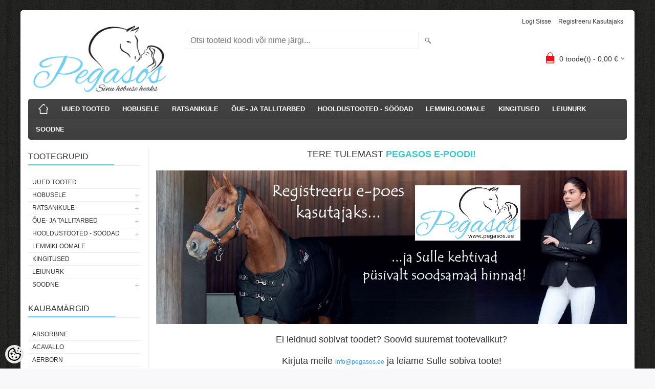

--- FILE ---
content_type: text/html; charset=UTF-8
request_url: https://shop.pegasos.ee/et/a/acavallo-geelpadi-tagant-tostev
body_size: 17379
content:
<!DOCTYPE html>
<html dir="ltr" lang="et">
<head>
<title>PEGASOS ratsavarustus</title>

<meta charset="UTF-8" />
<meta name="keywords" content="ratsavarustus, hobuvarustus, hobusele, ratsatarbed, hobusetekid, talli" />
<meta name="description" content="PEGASOS ratsavarustus Kvaliteetne ja taskukohase hinnaga varustus nii hobusele kui ratsanikule." />
<meta name="author" content="Pegasos e-pood" />
<meta name="generator" content="ShopRoller.com" />
<meta name="csrf-token" content="kMmnZa3Vf3FROV2ii2R8RJj4kGSun81lfGt6tGMn" />

<meta property="og:type" content="website" />
<meta property="og:title" content="Pegasos e-pood" />
<meta property="og:image" content="https://shop.pegasos.ee/media/pegasos/koduka logo üles nurka.JPG" />
<meta property="og:url" content="https://shop.pegasos.ee/et/a/acavallo-geelpadi-tagant-tostev" />
<meta property="og:site_name" content="Pegasos e-pood" />
<meta property="og:description" content="PEGASOS ratsavarustus Kvaliteetne ja taskukohase hinnaga varustus nii hobusele kui ratsanikule." />

<meta name="HandheldFriendly" content="True" />
<meta name="MobileOptimized" content="320" />
<meta name="viewport" content="width=device-width, initial-scale=1, minimum-scale=1, maximum-scale=1" />

<base href="https://shop.pegasos.ee/" />

<link href="https://shop.pegasos.ee/media/pegasos/ruudukujuline logo.JPG" rel="icon" />

<link rel="stylesheet" href="https://shop.pegasos.ee/skin/bigshop/css/all-2922.css" type="text/css" media="screen" />

<script type="text/javascript" src="https://shop.pegasos.ee/skin/bigshop/js/all-2922.js"></script>


<style id="tk-theme-configurator-css" type="text/css">
body { background-image:url(https://my.shoproller.com/skin/base/backgrounds/46.png); }
body { background-color:#F8F8FA; }
#content { font-family:Arial,Helvetica,sans-serif; }
#content, .product-info .description, .product-info #wishlist-links a, .product-info .product-attributes-wrap { font-size:12px; }
#content { color:#333333; }
h1,h2,h3,h4,h5,h6,.box .box-heading span { font-family:Arial,Helvetica,sans-serif; }
h1,h2,h3,h4,h5,h6 { color:#444444; }
#menu,#menu > ul > li > div { background-color:#444444; }
#menu > ul > li > a,#menu > ul > li > div > ul > li > a { color:#FFFFFF; }
#menu > ul > li:hover > a { background-color:#ade2ed; }
#menu > ul > li:hover > a,#menu > ul > li ul > li > a:hover { color:#FFFFFF; }
#menu > ul > li > a { font-size:13px; }
#menu > ul > li ul > li > a { font-size:13px; }
.box .box-heading span { color:#333333; }
.box .box-heading { font-size:16px; }
.box .box-heading { border-color:#EEEEEE; }
.box .box-heading span { border-color:#60d2eb; }
.box-category > ul > li > a, .box-category > ul > li > ul > li a { color:#333333; }
.box-category a:hover { background-color:#F9F9F9; }
a.button, input.button, button.button, .box-product > div .cart a.button, .box-product > div .cart input.button, .product-grid > div 
											.cart a.button, .product-grid > div .cart input.button, .product-list > div .cart a.button, 
											.product-list > div .cart input.button, .button.gray { background-color:#eee; }
a.button, input.button, button.button, .box-product > div .cart a.button, .box-product > div .cart input.button, .product-grid > div 
											.cart a.button, .product-grid > div .cart input.button, .product-list > div .cart a.button, 
											.product-list > div .cart input.button, .button.gray { color:#555; }
a.button:hover, input.button:hover, button.button:hover, .box-product > div .cart a.button:hover, .box-product > div .cart input.button:hover, 
											.product-grid > div .cart a.button:hover, .product-grid > div .cart input.button:hover, 
											.product-list > div .cart a.button:hover, .product-list > div .cart input.button:hover { background-color:#f25b24; }
a.button:hover, input.button:hover, button.button:hover, .box-product > div .cart a.button:hover, .box-product > div .cart input.button:hover, 
											.product-grid > div .cart a.button:hover, .product-grid > div .cart input.button:hover, 
											.product-list > div .cart a.button:hover, .product-list > div .cart input.button:hover { color:#ffffff; }
.button, input.button, button.button, .box-product > div .cart a.button, .box-product > div .cart input.button, .product-grid > div 
											.cart a.button, .product-grid > div .cart input.button, .product-list > div .cart a.button, 
											.product-list > div .cart input.button, .button.gray { font-size:12px; }
#button-cart { background-color:#db1f2a; }
#button-cart { color:#ffffff; }
#button-cart:hover { background-color:#444444; }
#button-cart:hover { color:#ffffff; }
.product-list .price, .product-grid .price, .box-product .price-old, .box-product .price { color:#F15A23; }
.product-grid .price-new, .box-product .price-new, .product-list .price-new { color:#F15A23; }
.product-list .price-old, .product-grid .price-old, .box-product .price-old { color:#F00; }
.product-list .price, .product-grid .price, .product-list .price-old, .product-grid .price-old, .box-product .price-old, .box-product .price, .box-product .price-new   { font-size:14px; }
.product-info .price-tag { color:#ffffff; }
.product-info .price-old { color:#F00; }
.product-info .price-old { font-size:18px; }
.product-info .price-tag { background-color:#F15A23; }
.product-info .price { color:#523a31; }
.pagination .links a { background-color:#ffffff; }
.pagination .links a { color:#a3a3a3; }
.pagination .links a { border-color:#eeeeee; }
.pagination .links a:hover { background-color:#ffffff; }
.pagination .links a:hover { color:#5acde6; }
.pagination .links a:hover { border-color:#cccccc; }
.pagination .links b { background-color:#59cbe3; }
.pagination .links b { color:#ffffff; }
.pagination .links b { border-color:#F15A23; }
#header #cart .heading h4 { background-color:#f00e0e; }
#header #cart .heading #cart-total, #header #welcome a, #language, #currency, #header .links { color:#333; }
#footer { background-color:#333333; }
#footer h3 { color:#acacac; }
#footer .column a { color:#999999; }
#footer .column a:hover { color:#ffffff; }
#powered { color:#999999; }
</style>
<style id="tk-custom-css" type="text/css">
.article-label-instock { background-image:url('https://shop.pegasos.ee/media/pegasos/laos_sinine.png'); background-position:left top; }
</style>

<script type="text/javascript">
if(!Roller) var Roller = {};
Roller.config = new Array();
Roller.config['base_url'] = 'https://shop.pegasos.ee/et/';
Roller.config['base_path'] = '/';
Roller.config['cart/addtocart/after_action'] = '1';
Roller.config['skin_url'] = 'https://shop.pegasos.ee/skin/bigshop/';
Roller.config['translate-fill_required_fields'] = 'Palun täida kõik kohustuslikud väljad';
Roller.t = {"form_error_fill_required_fields":"Palun t\u00e4ida k\u00f5ik kohustuslikud v\u00e4ljad","cart_error_no_items_selected":"Vali tooted!"}
</script>


            <script>
  (function(i,s,o,g,r,a,m){i['GoogleAnalyticsObject']=r;i[r]=i[r]||function(){
  (i[r].q=i[r].q||[]).push(arguments)},i[r].l=1*new Date();a=s.createElement(o),
  m=s.getElementsByTagName(o)[0];a.async=1;a.src=g;m.parentNode.insertBefore(a,m)
  })(window,document,'script','https://www.google-analytics.com/analytics.js','ga');

  ga('create', 'UA-89122319-1', 'auto');
  ga('send', 'pageview');

</script>        <script>
        /*
         *   Called when consent changes. Assumes that consent object contains keys which
         *   directly correspond to Google consent types.
         */
        const googleUserConsentListener = function() {
            let consent = this.options;
            gtag('consent', 'update', {
                'ad_user_data': consent.marketing,
                'ad_personalization': consent.marketing,
                'ad_storage': consent.marketing,
                'analytics_storage': consent.analytics
            });
        };

        $('document').ready(function(){
            Roller.Events.on('onUserConsent', googleUserConsentListener);
        });
    </script>
    <!-- Global Site Tag (gtag.js) - Google Analytics Events -->
    
    <!-- Global Site Tag (gtag.js) - Google Analytics Event listeners -->
	
</head>

<body class="browser-chrome browser-chrome-131.0.0.0 tk-language-et_EE page-template-page-2columns_left content-template-content-index tk-front-page">

<div id="fb-root"></div>
<script type="text/plain" data-category="analytics" async defer crossorigin="anonymous" src="https://connect.facebook.net/et_EE/sdk.js#xfbml=1&version=v11.0&appId=386731248061277&autoLogAppEvents=1"></script>

<div class="main-wrapper">

	<div id="header">
		<div id="welcome">

		
		
				<a href="https://shop.pegasos.ee/et/login">Logi sisse</a>
	
				<a href="https://shop.pegasos.ee/et/account/register">Registreeru kasutajaks</a>        
	

</div>

<div id="header-content-block"></div>

<div id="logo"><a href="https://shop.pegasos.ee/et/home">
			<img src="https://shop.pegasos.ee/media/pegasos/koduka logo üles nurka.JPG" alt="Pegasos e-pood" />
	</a></div>

<div id="search"><form id="searchForm" action="https://shop.pegasos.ee/et/search" method="get">
			<input type="hidden" name="page" value="1" />
	<input type="hidden" name="q" value="" />
</form>

<div class="button-search"></div>
<input type="text" id="filter_name" name="filter_name" value="" placeholder="Otsi tooteid koodi või nime järgi..." onClick="this.select();" onKeyDown="this.style.color = '#333';" class="search-autocomplete" />
</div>

		<div id="cart" class="">
		<div class="heading" onclick="window.location='https://shop.pegasos.ee/et/cart'">
			<h4><img width="32" height="32" alt="" src="https://shop.pegasos.ee/skin/bigshop/image/cart-bg.png"></h4>
			<a><span id="cart-total">
				<span id="cart_total_qty">0</span> toode(t) - 
				<span id="cart_total_sum">0,00</span> €
			</span></a>
		</div>
		<div class="content"></div>
	</div>
	</div>

		<div id="menu">
		
<span>Menüü</span>
<ul>
			<li class="home">
		<a href="https://shop.pegasos.ee/et/home"><span>home</span></a>
	</li>
	
		
		<li class="tk-category-84 tk-category-uued-tooted" style="z-index:1100;">
			<a href="http://shop.pegasos.ee/et/product/new">UUED TOOTED</a>
			
		</li>
	
		
	
		<li class="tk-category-112 tk-category-hobusele-1" style="z-index:1099;">
			<a href="https://shop.pegasos.ee/et/c/hobusele-1">HOBUSELE</a>
			
<div class="level level_1">
	<ul>

	
		<li class="tk-category-134 tk-category-putukatekid-maskid-torje">
			<a href="https://shop.pegasos.ee/et/c/putukatekid-maskid-torje">PUTUKATEKID, -MASKID, -TÕRJE</a>
			
		</li>

	
		<li class="tk-category-127 tk-category-tekid-2">
			<a href="https://shop.pegasos.ee/et/c/tekid-2">TEKID</a>
			
<div class="level level_2">
	<ul>

	
		<li class="tk-category-321 tk-category-ouetekid-3">
			<a href="https://shop.pegasos.ee/et/c/ouetekid-3">ÕUETEKID</a>
			
		</li>

	
		<li class="tk-category-322 tk-category-tallitekid-3">
			<a href="https://shop.pegasos.ee/et/c/tallitekid-3">TALLITEKID</a>
			
		</li>

	
		<li class="tk-category-323 tk-category-jahutustekid-3">
			<a href="https://shop.pegasos.ee/et/c/jahutustekid-3">JAHUTUSTEKID</a>
			
		</li>

	
		<li class="tk-category-356 tk-category-trennitekid-1">
			<a href="https://shop.pegasos.ee/et/c/trennitekid-1">TRENNITEKID</a>
			
		</li>

	
		<li class="tk-category-451 tk-category-putukatekid-5">
			<a href="https://shop.pegasos.ee/et/c/putukatekid-5">PUTUKATEKID</a>
			
		</li>

	
		<li class="tk-category-450 tk-category-alustekid-olakaitsed-1">
			<a href="https://shop.pegasos.ee/et/c/alustekid-olakaitsed-1">ALUSTEKID - ÕLAKAITSED</a>
			
		</li>

	
		<li class="tk-category-449 tk-category-tekkide-tarvikud-1">
			<a href="https://shop.pegasos.ee/et/c/tekkide-tarvikud-1">TEKKIDE TARVIKUD</a>
			
		</li>

	
	</ul>
</div>
		</li>

	
		<li class="tk-category-128 tk-category-kaitsmed-4">
			<a href="https://shop.pegasos.ee/et/c/kaitsmed-4">KAITSMED</a>
			
<div class="level level_2">
	<ul>

	
		<li class="tk-category-434 tk-category-jalakaitsmed-1">
			<a href="https://shop.pegasos.ee/et/c/jalakaitsmed-1">JALAKAITSMED</a>
			
		</li>

	
		<li class="tk-category-433 tk-category-kalossid-1">
			<a href="https://shop.pegasos.ee/et/c/kalossid-1">KALOSSID</a>
			
		</li>

	
		<li class="tk-category-435 tk-category-transpordiks">
			<a href="https://shop.pegasos.ee/et/c/transpordiks">TRANSPORDIKS</a>
			
		</li>

	
		<li class="tk-category-436 tk-category-ravitooted-1">
			<a href="https://shop.pegasos.ee/et/c/ravitooted-1">RAVITOOTED</a>
			
		</li>

	
		<li class="tk-category-437 tk-category-muud-lisad">
			<a href="https://shop.pegasos.ee/et/c/muud-lisad">MUUD LISAD</a>
			
		</li>

	
	</ul>
</div>
		</li>

	
		<li class="tk-category-129 tk-category-valjastus-2">
			<a href="https://shop.pegasos.ee/et/c/valjastus-2">VALJASTUS</a>
			
<div class="level level_2">
	<ul>

	
		<li class="tk-category-325 tk-category-valjad-2">
			<a href="https://shop.pegasos.ee/et/c/valjad-2">VALJAD</a>
			
		</li>

	
		<li class="tk-category-324 tk-category-ratsmed-1">
			<a href="https://shop.pegasos.ee/et/c/ratsmed-1">RATSMED</a>
			
		</li>

	
		<li class="tk-category-327 tk-category-martingalid-abivahendid">
			<a href="https://shop.pegasos.ee/et/c/martingalid-abivahendid">MARTINGALID - ABIVAHENDID</a>
			
		</li>

	
		<li class="tk-category-328 tk-category-lisad-tarvikud">
			<a href="https://shop.pegasos.ee/et/c/lisad-tarvikud">LISAD - TARVIKUD</a>
			
		</li>

	
		<li class="tk-category-527 tk-category-valjaste-pehmendused">
			<a href="https://shop.pegasos.ee/et/c/valjaste-pehmendused">VALJASTE PEHMENDUSED</a>
			
		</li>

	
	</ul>
</div>
		</li>

	
		<li class="tk-category-238 tk-category-suulised-1">
			<a href="https://shop.pegasos.ee/et/c/suulised-1">SUULISED</a>
			
		</li>

	
		<li class="tk-category-133 tk-category-korvad-1">
			<a href="https://shop.pegasos.ee/et/c/korvad-1">KÕRVAD</a>
			
		</li>

	
		<li class="tk-category-526 tk-category-paitsed-noorid-1">
			<a href="https://shop.pegasos.ee/et/c/paitsed-noorid-1">PÄITSED - NÖÖRID</a>
			
<div class="level level_2">
	<ul>

	
		<li class="tk-category-130 tk-category-paitsed-2">
			<a href="https://shop.pegasos.ee/et/c/paitsed-2">PÄITSED</a>
			
		</li>

	
		<li class="tk-category-320 tk-category-noorid">
			<a href="https://shop.pegasos.ee/et/c/noorid">NÖÖRID</a>
			
		</li>

	
		<li class="tk-category-528 tk-category-paitsete-pehmendused">
			<a href="https://shop.pegasos.ee/et/c/paitsete-pehmendused">PÄITSETE PEHMENDUSED</a>
			
		</li>

	
	</ul>
</div>
		</li>

	
		<li class="tk-category-132 tk-category-kordetoo-1">
			<a href="https://shop.pegasos.ee/et/c/kordetoo-1">KORDETÖÖ</a>
			
		</li>

	
		<li class="tk-category-131 tk-category-sadulad-vood-jalused">
			<a href="https://shop.pegasos.ee/et/c/sadulad-vood-jalused">SADULAD - VÖÖD - JALUSED</a>
			
<div class="level level_2">
	<ul>

	
		<li class="tk-category-329 tk-category-sadulavood">
			<a href="https://shop.pegasos.ee/et/c/sadulavood">SADULAVÖÖD</a>
			
		</li>

	
		<li class="tk-category-330 tk-category-jalused-1">
			<a href="https://shop.pegasos.ee/et/c/jalused-1">JALUSED</a>
			
		</li>

	
		<li class="tk-category-331 tk-category-jaluserihmad-1">
			<a href="https://shop.pegasos.ee/et/c/jaluserihmad-1">JALUSERIHMAD</a>
			
		</li>

	
		<li class="tk-category-332 tk-category-sadulad-2">
			<a href="https://shop.pegasos.ee/et/c/sadulad-2">SADULAD</a>
			
		</li>

	
		<li class="tk-category-333 tk-category-lisad-tarvikud-1">
			<a href="https://shop.pegasos.ee/et/c/lisad-tarvikud-1">LISAD - TARVIKUD</a>
			
		</li>

	
	</ul>
</div>
		</li>

	
		<li class="tk-category-126 tk-category-valtrapid-pehmendused-1">
			<a href="https://shop.pegasos.ee/et/c/valtrapid-pehmendused-1">VALTRAPID - PEHMENDUSED</a>
			
<div class="level level_2">
	<ul>

	
		<li class="tk-category-429 tk-category-koolisoidu">
			<a href="https://shop.pegasos.ee/et/c/koolisoidu">KOOLISÕIDU</a>
			
		</li>

	
		<li class="tk-category-430 tk-category-uld-ja-huppe-1">
			<a href="https://shop.pegasos.ee/et/c/uld-ja-huppe-1">ÜLD- JA HÜPPE</a>
			
		</li>

	
		<li class="tk-category-431 tk-category-lambavillaga">
			<a href="https://shop.pegasos.ee/et/c/lambavillaga">LAMBAVILLAGA</a>
			
		</li>

	
		<li class="tk-category-432 tk-category-ponidele">
			<a href="https://shop.pegasos.ee/et/c/ponidele">PONIDELE</a>
			
		</li>

	
		<li class="tk-category-239 tk-category-pehmendused-3">
			<a href="https://shop.pegasos.ee/et/c/pehmendused-3">PEHMENDUSED</a>
			
		</li>

	
	</ul>
</div>
		</li>

	
		<li class="tk-category-525 tk-category-ponile-varsale">
			<a href="https://shop.pegasos.ee/et/c/ponile-varsale">PONILE - VARSALE</a>
			
<div class="level level_2">
	<ul>

	
		<li class="tk-category-530 tk-category-ponide-ja-varssade-tekid">
			<a href="https://shop.pegasos.ee/et/c/ponide-ja-varssade-tekid">PONIDE JA VARSSADE TEKID</a>
			
		</li>

	
		<li class="tk-category-529 tk-category-poni-ja-varsapaitsed">
			<a href="https://shop.pegasos.ee/et/c/poni-ja-varsapaitsed">PONI- JA VARSAPÄITSED</a>
			
		</li>

	
		<li class="tk-category-532 tk-category-ponide-valjastus">
			<a href="https://shop.pegasos.ee/et/c/ponide-valjastus">PONIDE VALJASTUS</a>
			
		</li>

	
		<li class="tk-category-531 tk-category-ponide-valtrapid-vood-jalused">
			<a href="https://shop.pegasos.ee/et/c/ponide-valtrapid-vood-jalused">PONIDE VALTRAPID - VÖÖD - JALUSED</a>
			
		</li>

	
		<li class="tk-category-533 tk-category-ponide-kaitsmed">
			<a href="https://shop.pegasos.ee/et/c/ponide-kaitsmed">PONIDE KAITSMED</a>
			
		</li>

	
	</ul>
</div>
		</li>

	
		<li class="tk-category-334 tk-category-harjad-puhastustarbed">
			<a href="https://shop.pegasos.ee/et/c/harjad-puhastustarbed">HARJAD - PUHASTUSTARBED</a>
			
<div class="level level_2">
	<ul>

	
		<li class="tk-category-442 tk-category-pehmed-harjad">
			<a href="https://shop.pegasos.ee/et/c/pehmed-harjad">PEHMED HARJAD</a>
			
		</li>

	
		<li class="tk-category-444 tk-category-sugad-jaigad-harjad">
			<a href="https://shop.pegasos.ee/et/c/sugad-jaigad-harjad">SUGAD - JÄIGAD HARJAD</a>
			
		</li>

	
		<li class="tk-category-443 tk-category-kabjakonksud-tarvikud">
			<a href="https://shop.pegasos.ee/et/c/kabjakonksud-tarvikud">KABJAKONKSUD - TARVIKUD</a>
			
		</li>

	
		<li class="tk-category-445 tk-category-saba-ja-lakaharjad-lakakummid">
			<a href="https://shop.pegasos.ee/et/c/saba-ja-lakaharjad-lakakummid">SABA- JA LAKAHARJAD, LAKAKUMMID</a>
			
		</li>

	
		<li class="tk-category-447 tk-category-svammid-kaabitsad">
			<a href="https://shop.pegasos.ee/et/c/svammid-kaabitsad">SVAMMID - KAABITSAD</a>
			
		</li>

	
		<li class="tk-category-446 tk-category-harjakastid-ja-kotid">
			<a href="https://shop.pegasos.ee/et/c/harjakastid-ja-kotid">HARJAKASTID JA -KOTID</a>
			
		</li>

	
	</ul>
</div>
		</li>

	
		<li class="tk-category-438 tk-category-tarvikud-karabiinid-1">
			<a href="https://shop.pegasos.ee/et/c/tarvikud-karabiinid-1">TARVIKUD - KARABIINID</a>
			
<div class="level level_2">
	<ul>

	
		<li class="tk-category-439 tk-category-karabiinid">
			<a href="https://shop.pegasos.ee/et/c/karabiinid">KARABIINID</a>
			
		</li>

	
		<li class="tk-category-441 tk-category-tekkide-tarvikud-2">
			<a href="https://shop.pegasos.ee/et/c/tekkide-tarvikud-2">TEKKIDE TARVIKUD</a>
			
		</li>

	
		<li class="tk-category-448 tk-category-muud-tarvikud-1">
			<a href="https://shop.pegasos.ee/et/c/muud-tarvikud-1">MUUD TARVIKUD</a>
			
		</li>

	
	</ul>
</div>
		</li>

	
		<li class="tk-category-520 tk-category-helkurvarustus-2">
			<a href="https://shop.pegasos.ee/et/c/helkurvarustus-2">HELKURVARUSTUS</a>
			
		</li>

	
		<li class="tk-category-541 tk-category-jouluteemaline-varustus-1">
			<a href="https://shop.pegasos.ee/et/c/jouluteemaline-varustus-1">JÕULUTEEMALINE VARUSTUS</a>
			
		</li>

	
	</ul>
</div>
		</li>
	
		
	
		<li class="tk-category-113 tk-category-ratsanikule-1" style="z-index:1098;">
			<a href="https://shop.pegasos.ee/et/c/ratsanikule-1">RATSANIKULE</a>
			
<div class="level level_1">
	<ul>

	
		<li class="tk-category-125 tk-category-turvavarustus-2">
			<a href="https://shop.pegasos.ee/et/c/turvavarustus-2">TURVAVARUSTUS</a>
			
		</li>

	
		<li class="tk-category-452 tk-category-ratsariietus">
			<a href="https://shop.pegasos.ee/et/c/ratsariietus">RATSARIIETUS</a>
			
<div class="level level_2">
	<ul>

	
		<li class="tk-category-336 tk-category-ratsaretuusid">
			<a href="https://shop.pegasos.ee/et/c/ratsaretuusid">RATSARETUUSID</a>
			
		</li>

	
		<li class="tk-category-118 tk-category-ratsapuksid-2">
			<a href="https://shop.pegasos.ee/et/c/ratsapuksid-2">RATSAPÜKSID</a>
			
		</li>

	
		<li class="tk-category-455 tk-category-soojad-puksid">
			<a href="https://shop.pegasos.ee/et/c/soojad-puksid">SOOJAD PÜKSID</a>
			
		</li>

	
		<li class="tk-category-453 tk-category-voistlusriided-1">
			<a href="https://shop.pegasos.ee/et/c/voistlusriided-1">VÕISTLUSRIIDED</a>
			
		</li>

	
		<li class="tk-category-498 tk-category-trennipluusid">
			<a href="https://shop.pegasos.ee/et/c/trennipluusid">TRENNIPLUUSID</a>
			
		</li>

	
		<li class="tk-category-497 tk-category-joped-vestid-jakid">
			<a href="https://shop.pegasos.ee/et/c/joped-vestid-jakid">JOPED - VESTID - JAKID</a>
			
		</li>

	
	</ul>
</div>
		</li>

	
		<li class="tk-category-351 tk-category-lastele-noortele-1">
			<a href="https://shop.pegasos.ee/et/c/lastele-noortele-1">LASTELE/NOORTELE</a>
			
<div class="level level_2">
	<ul>

	
		<li class="tk-category-552 tk-category-kirjutusvahendid">
			<a href="https://shop.pegasos.ee/et/c/kirjutusvahendid">KIRJUTUSVAHENDID</a>
			
		</li>

	
		<li class="tk-category-553 tk-category-votmehoidjad-1">
			<a href="https://shop.pegasos.ee/et/c/votmehoidjad-1">VÕTMEHOIDJAD</a>
			
		</li>

	
		<li class="tk-category-554 tk-category-seljakotid-varustusekotid">
			<a href="https://shop.pegasos.ee/et/c/seljakotid-varustusekotid">SELJAKOTID, VARUSTUSEKOTID</a>
			
		</li>

	
		<li class="tk-category-535 tk-category-ratsapuksid-1">
			<a href="https://shop.pegasos.ee/et/c/ratsapuksid-1">RATSAPÜKSID</a>
			
		</li>

	
		<li class="tk-category-534 tk-category-kindad-polvikud">
			<a href="https://shop.pegasos.ee/et/c/kindad-polvikud">KINDAD - PÕLVIKUD</a>
			
		</li>

	
		<li class="tk-category-537 tk-category-riided">
			<a href="https://shop.pegasos.ee/et/c/riided">RIIDED</a>
			
		</li>

	
		<li class="tk-category-536 tk-category-jalanoud-1">
			<a href="https://shop.pegasos.ee/et/c/jalanoud-1">JALANÕUD</a>
			
		</li>

	
	</ul>
</div>
		</li>

	
		<li class="tk-category-494 tk-category-vabaaja-riided-jalanoud">
			<a href="https://shop.pegasos.ee/et/c/vabaaja-riided-jalanoud">VABAAJA RIIDED - JALANÕUD</a>
			
		</li>

	
		<li class="tk-category-121 tk-category-saapad-saarised-1">
			<a href="https://shop.pegasos.ee/et/c/saapad-saarised-1">SAAPAD - SÄÄRISED</a>
			
<div class="level level_2">
	<ul>

	
		<li class="tk-category-538 tk-category-ratsasaapad">
			<a href="https://shop.pegasos.ee/et/c/ratsasaapad">RATSASAAPAD</a>
			
		</li>

	
		<li class="tk-category-556 tk-category-country-bootsid">
			<a href="https://shop.pegasos.ee/et/c/country-bootsid">COUNTRY BOOTS&#039;ID</a>
			
		</li>

	
		<li class="tk-category-557 tk-category-tallitoodeks">
			<a href="https://shop.pegasos.ee/et/c/tallitoodeks">TALLITÖÖDEKS</a>
			
		</li>

	
		<li class="tk-category-539 tk-category-soojad-saapad">
			<a href="https://shop.pegasos.ee/et/c/soojad-saapad">SOOJAD SAAPAD</a>
			
		</li>

	
		<li class="tk-category-550 tk-category-saarised-1">
			<a href="https://shop.pegasos.ee/et/c/saarised-1">SÄÄRISED</a>
			
		</li>

	
		<li class="tk-category-540 tk-category-saapakotid-lisad">
			<a href="https://shop.pegasos.ee/et/c/saapakotid-lisad">SAAPAKOTID - LISAD</a>
			
		</li>

	
	</ul>
</div>
		</li>

	
		<li class="tk-category-120 tk-category-polvikud-1">
			<a href="https://shop.pegasos.ee/et/c/polvikud-1">PÕLVIKUD</a>
			
<div class="level level_2">
	<ul>

	
		<li class="tk-category-456 tk-category-ratsapolvikud">
			<a href="https://shop.pegasos.ee/et/c/ratsapolvikud">RATSAPÕLVIKUD</a>
			
		</li>

	
		<li class="tk-category-458 tk-category-ohukesed-ratsapolvikud">
			<a href="https://shop.pegasos.ee/et/c/ohukesed-ratsapolvikud">ÕHUKESED RATSAPÕLVIKUD</a>
			
		</li>

	
		<li class="tk-category-457 tk-category-soojad-polvikud-2">
			<a href="https://shop.pegasos.ee/et/c/soojad-polvikud-2">SOOJAD PÕLVIKUD</a>
			
		</li>

	
	</ul>
</div>
		</li>

	
		<li class="tk-category-119 tk-category-kindad-1">
			<a href="https://shop.pegasos.ee/et/c/kindad-1">KINDAD</a>
			
<div class="level level_2">
	<ul>

	
		<li class="tk-category-459 tk-category-ratsakindad-1">
			<a href="https://shop.pegasos.ee/et/c/ratsakindad-1">RATSAKINDAD</a>
			
		</li>

	
		<li class="tk-category-460 tk-category-soojad-kindad-2">
			<a href="https://shop.pegasos.ee/et/c/soojad-kindad-2">SOOJAD KINDAD</a>
			
		</li>

	
	</ul>
</div>
		</li>

	
		<li class="tk-category-542 tk-category-mutsid-peapaelad-2">
			<a href="https://shop.pegasos.ee/et/c/mutsid-peapaelad-2">MÜTSID - PEAPAELAD</a>
			
		</li>

	
		<li class="tk-category-543 tk-category-sallid-2">
			<a href="https://shop.pegasos.ee/et/c/sallid-2">SALLID</a>
			
		</li>

	
		<li class="tk-category-123 tk-category-aksessuaarid">
			<a href="https://shop.pegasos.ee/et/c/aksessuaarid">AKSESSUAARID</a>
			
<div class="level level_2">
	<ul>

	
		<li class="tk-category-544 tk-category-voistlusteks-1">
			<a href="https://shop.pegasos.ee/et/c/voistlusteks-1">VÕISTLUSTEKS</a>
			
		</li>

	
		<li class="tk-category-545 tk-category-muud-aksessuaarid">
			<a href="https://shop.pegasos.ee/et/c/muud-aksessuaarid">MUUD AKSESSUAARID</a>
			
		</li>

	
	</ul>
</div>
		</li>

	
		<li class="tk-category-124 tk-category-kannused-1">
			<a href="https://shop.pegasos.ee/et/c/kannused-1">KANNUSED</a>
			
		</li>

	
		<li class="tk-category-136 tk-category-stekid-piitsad">
			<a href="https://shop.pegasos.ee/et/c/stekid-piitsad">STEKID - PIITSAD</a>
			
<div class="level level_2">
	<ul>

	
		<li class="tk-category-561 tk-category-pikad-stekid-1">
			<a href="https://shop.pegasos.ee/et/c/pikad-stekid-1">PIKAD STEKID</a>
			
		</li>

	
		<li class="tk-category-562 tk-category-huppestekid">
			<a href="https://shop.pegasos.ee/et/c/huppestekid">HÜPPESTEKID</a>
			
		</li>

	
		<li class="tk-category-563 tk-category-kordepiitsad-2">
			<a href="https://shop.pegasos.ee/et/c/kordepiitsad-2">KORDEPIITSAD</a>
			
		</li>

	
	</ul>
</div>
		</li>

	
		<li class="tk-category-341 tk-category-varustusekotid">
			<a href="https://shop.pegasos.ee/et/c/varustusekotid">VARUSTUSEKOTID</a>
			
<div class="level level_2">
	<ul>

	
		<li class="tk-category-461 tk-category-harjadele-tarvikutele-1">
			<a href="https://shop.pegasos.ee/et/c/harjadele-tarvikutele-1">HARJADELE - TARVIKUTELE</a>
			
		</li>

	
		<li class="tk-category-462 tk-category-sadulale-1">
			<a href="https://shop.pegasos.ee/et/c/sadulale-1">SADULALE</a>
			
		</li>

	
		<li class="tk-category-463 tk-category-saabastele-1">
			<a href="https://shop.pegasos.ee/et/c/saabastele-1">SAABASTELE</a>
			
		</li>

	
		<li class="tk-category-464 tk-category-kiivrile-1">
			<a href="https://shop.pegasos.ee/et/c/kiivrile-1">KIIVRILE</a>
			
		</li>

	
		<li class="tk-category-467 tk-category-valjastele-kaitsmetele">
			<a href="https://shop.pegasos.ee/et/c/valjastele-kaitsmetele">VALJASTELE - KAITSMETELE</a>
			
		</li>

	
		<li class="tk-category-465 tk-category-spordi-ja-seljakotid">
			<a href="https://shop.pegasos.ee/et/c/spordi-ja-seljakotid">SPORDI- JA SELJAKOTID</a>
			
		</li>

	
		<li class="tk-category-466 tk-category-universaalsed-kotid">
			<a href="https://shop.pegasos.ee/et/c/universaalsed-kotid">UNIVERSAALSED KOTID</a>
			
		</li>

	
	</ul>
</div>
		</li>

	
		<li class="tk-category-521 tk-category-helkurvarustus-3">
			<a href="https://shop.pegasos.ee/et/c/helkurvarustus-3">HELKURVARUSTUS</a>
			
		</li>

	
	</ul>
</div>
		</li>
	
		
	
		<li class="tk-category-114 tk-category-oue-ja-tallitarbed" style="z-index:1097;">
			<a href="https://shop.pegasos.ee/et/c/oue-ja-tallitarbed">ÕUE- JA TALLITARBED</a>
			
<div class="level level_1">
	<ul>

	
		<li class="tk-category-337 tk-category-soodanoud">
			<a href="https://shop.pegasos.ee/et/c/soodanoud">SÖÖDANÕUD</a>
			
		</li>

	
		<li class="tk-category-338 tk-category-talliinventar">
			<a href="https://shop.pegasos.ee/et/c/talliinventar">TALLIINVENTAR</a>
			
		</li>

	
		<li class="tk-category-339 tk-category-heinavorgud">
			<a href="https://shop.pegasos.ee/et/c/heinavorgud">HEINAVÕRGUD</a>
			
		</li>

	
		<li class="tk-category-340 tk-category-hargid-1">
			<a href="https://shop.pegasos.ee/et/c/hargid-1">HARGID</a>
			
		</li>

	
		<li class="tk-category-342 tk-category-varustuse-hooldusvahendid-1">
			<a href="https://shop.pegasos.ee/et/c/varustuse-hooldusvahendid-1">VARUSTUSE HOOLDUSVAHENDID</a>
			
		</li>

	
		<li class="tk-category-555 tk-category-platsile">
			<a href="https://shop.pegasos.ee/et/c/platsile">PLATSILE</a>
			
		</li>

	
	</ul>
</div>
		</li>
	
		
	
		<li class="tk-category-115 tk-category-hooldustooted-soodad" style="z-index:1096;">
			<a href="https://shop.pegasos.ee/et/c/hooldustooted-soodad">HOOLDUSTOOTED - SÖÖDAD</a>
			
<div class="level level_1">
	<ul>

	
		<li class="tk-category-469 tk-category-jalgadele-1">
			<a href="https://shop.pegasos.ee/et/c/jalgadele-1">JALGADELE</a>
			
		</li>

	
		<li class="tk-category-470 tk-category-karvkattele-1">
			<a href="https://shop.pegasos.ee/et/c/karvkattele-1">KARVKATTELE</a>
			
		</li>

	
		<li class="tk-category-473 tk-category-haavaravi">
			<a href="https://shop.pegasos.ee/et/c/haavaravi">HAAVARAVI</a>
			
		</li>

	
		<li class="tk-category-472 tk-category-putukatorje-3">
			<a href="https://shop.pegasos.ee/et/c/putukatorje-3">PUTUKATÕRJE</a>
			
		</li>

	
	</ul>
</div>
		</li>
	
		
	
		<li class="tk-category-116 tk-category-lemmikloomale" style="z-index:1095;">
			<a href="https://shop.pegasos.ee/et/c/lemmikloomale">LEMMIKLOOMALE</a>
			
		</li>
	
		
	
		<li class="tk-category-117 tk-category-kingitused-1" style="z-index:1094;">
			<a href="https://shop.pegasos.ee/et/c/kingitused-1">KINGITUSED</a>
			
		</li>
	
		
	
		<li class="tk-category-558 tk-category-leiunurk" style="z-index:1093;">
			<a href="https://shop.pegasos.ee/et/c/leiunurk">LEIUNURK</a>
			
		</li>
	
		
	
		<li class="tk-category-79 tk-category-soodne" style="z-index:1092;">
			<a href="https://shop.pegasos.ee/et/c/soodne">SOODNE</a>
			
<div class="level level_1">
	<ul>

	
		<li class="tk-category-559 tk-category-hobune-1">
			<a href="https://shop.pegasos.ee/et/c/hobune-1">HOBUNE</a>
			
		</li>

	
		<li class="tk-category-560 tk-category-ratsanik-1">
			<a href="https://shop.pegasos.ee/et/c/ratsanik-1">RATSANIK</a>
			
		</li>

	
	</ul>
</div>
		</li>
	
		
	</ul>
	</div>
	<div id="container">

				<div id="notification">
					</div>

				<div id="column-left">

						
<div class="box category">
	<div class="box-heading"><span>Tootegrupid</span></div>
	<div class="box-content box-category">
		<ul id="custom_accordion">

						
		
		
		<li class="level_0 tk-category-84">
			<a class="nochild " href="https://shop.pegasos.ee/et/c/uued-tooted">UUED TOOTED</a>
		</li>

			
		
		<li class="level_0 tk-category-112">
			<a class="cuuchild " href="https://shop.pegasos.ee/et/c/hobusele-1">HOBUSELE</a> <span class="down"></span>
			<ul>
												
		
		
		<li class="level_1 tk-category-134">
			<a class="nochild " href="https://shop.pegasos.ee/et/c/putukatekid-maskid-torje">PUTUKATEKID, -MASKID, -TÕRJE</a>
		</li>

			
		
		<li class="level_1 tk-category-127">
			<a class="cuuchild " href="https://shop.pegasos.ee/et/c/tekid-2">TEKID</a> <span class="down"></span>
			<ul>
												
		
		
		<li class="level_2 tk-category-321">
			<a class="nochild " href="https://shop.pegasos.ee/et/c/ouetekid-3">ÕUETEKID</a>
		</li>

			
		
		<li class="level_2 tk-category-322">
			<a class="nochild " href="https://shop.pegasos.ee/et/c/tallitekid-3">TALLITEKID</a>
		</li>

			
		
		<li class="level_2 tk-category-323">
			<a class="nochild " href="https://shop.pegasos.ee/et/c/jahutustekid-3">JAHUTUSTEKID</a>
		</li>

			
		
		<li class="level_2 tk-category-356">
			<a class="nochild " href="https://shop.pegasos.ee/et/c/trennitekid-1">TRENNITEKID</a>
		</li>

			
		
		<li class="level_2 tk-category-451">
			<a class="nochild " href="https://shop.pegasos.ee/et/c/putukatekid-5">PUTUKATEKID</a>
		</li>

			
		
		<li class="level_2 tk-category-450">
			<a class="nochild " href="https://shop.pegasos.ee/et/c/alustekid-olakaitsed-1">ALUSTEKID - ÕLAKAITSED</a>
		</li>

			
		
		<li class="level_2 tk-category-449">
			<a class="nochild " href="https://shop.pegasos.ee/et/c/tekkide-tarvikud-1">TEKKIDE TARVIKUD</a>
		</li>

				</ul>
		</li>

				
		
		<li class="level_1 tk-category-128">
			<a class="cuuchild " href="https://shop.pegasos.ee/et/c/kaitsmed-4">KAITSMED</a> <span class="down"></span>
			<ul>
												
		
		
		<li class="level_2 tk-category-434">
			<a class="nochild " href="https://shop.pegasos.ee/et/c/jalakaitsmed-1">JALAKAITSMED</a>
		</li>

			
		
		<li class="level_2 tk-category-433">
			<a class="nochild " href="https://shop.pegasos.ee/et/c/kalossid-1">KALOSSID</a>
		</li>

			
		
		<li class="level_2 tk-category-435">
			<a class="nochild " href="https://shop.pegasos.ee/et/c/transpordiks">TRANSPORDIKS</a>
		</li>

			
		
		<li class="level_2 tk-category-436">
			<a class="nochild " href="https://shop.pegasos.ee/et/c/ravitooted-1">RAVITOOTED</a>
		</li>

			
		
		<li class="level_2 tk-category-437">
			<a class="nochild " href="https://shop.pegasos.ee/et/c/muud-lisad">MUUD LISAD</a>
		</li>

				</ul>
		</li>

				
		
		<li class="level_1 tk-category-129">
			<a class="cuuchild " href="https://shop.pegasos.ee/et/c/valjastus-2">VALJASTUS</a> <span class="down"></span>
			<ul>
												
		
		
		<li class="level_2 tk-category-325">
			<a class="nochild " href="https://shop.pegasos.ee/et/c/valjad-2">VALJAD</a>
		</li>

			
		
		<li class="level_2 tk-category-324">
			<a class="nochild " href="https://shop.pegasos.ee/et/c/ratsmed-1">RATSMED</a>
		</li>

			
		
		<li class="level_2 tk-category-327">
			<a class="nochild " href="https://shop.pegasos.ee/et/c/martingalid-abivahendid">MARTINGALID - ABIVAHENDID</a>
		</li>

			
		
		<li class="level_2 tk-category-328">
			<a class="nochild " href="https://shop.pegasos.ee/et/c/lisad-tarvikud">LISAD - TARVIKUD</a>
		</li>

			
		
		<li class="level_2 tk-category-527">
			<a class="nochild " href="https://shop.pegasos.ee/et/c/valjaste-pehmendused">VALJASTE PEHMENDUSED</a>
		</li>

				</ul>
		</li>

				
		
		<li class="level_1 tk-category-238">
			<a class="nochild " href="https://shop.pegasos.ee/et/c/suulised-1">SUULISED</a>
		</li>

			
		
		<li class="level_1 tk-category-133">
			<a class="nochild " href="https://shop.pegasos.ee/et/c/korvad-1">KÕRVAD</a>
		</li>

			
		
		<li class="level_1 tk-category-526">
			<a class="cuuchild " href="https://shop.pegasos.ee/et/c/paitsed-noorid-1">PÄITSED - NÖÖRID</a> <span class="down"></span>
			<ul>
												
		
		
		<li class="level_2 tk-category-130">
			<a class="nochild " href="https://shop.pegasos.ee/et/c/paitsed-2">PÄITSED</a>
		</li>

			
		
		<li class="level_2 tk-category-320">
			<a class="nochild " href="https://shop.pegasos.ee/et/c/noorid">NÖÖRID</a>
		</li>

			
		
		<li class="level_2 tk-category-528">
			<a class="nochild " href="https://shop.pegasos.ee/et/c/paitsete-pehmendused">PÄITSETE PEHMENDUSED</a>
		</li>

				</ul>
		</li>

				
		
		<li class="level_1 tk-category-132">
			<a class="nochild " href="https://shop.pegasos.ee/et/c/kordetoo-1">KORDETÖÖ</a>
		</li>

			
		
		<li class="level_1 tk-category-131">
			<a class="cuuchild " href="https://shop.pegasos.ee/et/c/sadulad-vood-jalused">SADULAD - VÖÖD - JALUSED</a> <span class="down"></span>
			<ul>
												
		
		
		<li class="level_2 tk-category-329">
			<a class="nochild " href="https://shop.pegasos.ee/et/c/sadulavood">SADULAVÖÖD</a>
		</li>

			
		
		<li class="level_2 tk-category-330">
			<a class="nochild " href="https://shop.pegasos.ee/et/c/jalused-1">JALUSED</a>
		</li>

			
		
		<li class="level_2 tk-category-331">
			<a class="nochild " href="https://shop.pegasos.ee/et/c/jaluserihmad-1">JALUSERIHMAD</a>
		</li>

			
		
		<li class="level_2 tk-category-332">
			<a class="nochild " href="https://shop.pegasos.ee/et/c/sadulad-2">SADULAD</a>
		</li>

			
		
		<li class="level_2 tk-category-333">
			<a class="nochild " href="https://shop.pegasos.ee/et/c/lisad-tarvikud-1">LISAD - TARVIKUD</a>
		</li>

				</ul>
		</li>

				
		
		<li class="level_1 tk-category-126">
			<a class="cuuchild " href="https://shop.pegasos.ee/et/c/valtrapid-pehmendused-1">VALTRAPID - PEHMENDUSED</a> <span class="down"></span>
			<ul>
												
		
		
		<li class="level_2 tk-category-429">
			<a class="nochild " href="https://shop.pegasos.ee/et/c/koolisoidu">KOOLISÕIDU</a>
		</li>

			
		
		<li class="level_2 tk-category-430">
			<a class="nochild " href="https://shop.pegasos.ee/et/c/uld-ja-huppe-1">ÜLD- JA HÜPPE</a>
		</li>

			
		
		<li class="level_2 tk-category-431">
			<a class="nochild " href="https://shop.pegasos.ee/et/c/lambavillaga">LAMBAVILLAGA</a>
		</li>

			
		
		<li class="level_2 tk-category-432">
			<a class="nochild " href="https://shop.pegasos.ee/et/c/ponidele">PONIDELE</a>
		</li>

			
		
		<li class="level_2 tk-category-239">
			<a class="nochild " href="https://shop.pegasos.ee/et/c/pehmendused-3">PEHMENDUSED</a>
		</li>

				</ul>
		</li>

				
		
		<li class="level_1 tk-category-525">
			<a class="cuuchild " href="https://shop.pegasos.ee/et/c/ponile-varsale">PONILE - VARSALE</a> <span class="down"></span>
			<ul>
												
		
		
		<li class="level_2 tk-category-530">
			<a class="nochild " href="https://shop.pegasos.ee/et/c/ponide-ja-varssade-tekid">PONIDE JA VARSSADE TEKID</a>
		</li>

			
		
		<li class="level_2 tk-category-529">
			<a class="nochild " href="https://shop.pegasos.ee/et/c/poni-ja-varsapaitsed">PONI- JA VARSAPÄITSED</a>
		</li>

			
		
		<li class="level_2 tk-category-532">
			<a class="nochild " href="https://shop.pegasos.ee/et/c/ponide-valjastus">PONIDE VALJASTUS</a>
		</li>

			
		
		<li class="level_2 tk-category-531">
			<a class="nochild " href="https://shop.pegasos.ee/et/c/ponide-valtrapid-vood-jalused">PONIDE VALTRAPID - VÖÖD - JALUSED</a>
		</li>

			
		
		<li class="level_2 tk-category-533">
			<a class="nochild " href="https://shop.pegasos.ee/et/c/ponide-kaitsmed">PONIDE KAITSMED</a>
		</li>

				</ul>
		</li>

				
		
		<li class="level_1 tk-category-334">
			<a class="cuuchild " href="https://shop.pegasos.ee/et/c/harjad-puhastustarbed">HARJAD - PUHASTUSTARBED</a> <span class="down"></span>
			<ul>
												
		
		
		<li class="level_2 tk-category-442">
			<a class="nochild " href="https://shop.pegasos.ee/et/c/pehmed-harjad">PEHMED HARJAD</a>
		</li>

			
		
		<li class="level_2 tk-category-444">
			<a class="nochild " href="https://shop.pegasos.ee/et/c/sugad-jaigad-harjad">SUGAD - JÄIGAD HARJAD</a>
		</li>

			
		
		<li class="level_2 tk-category-443">
			<a class="nochild " href="https://shop.pegasos.ee/et/c/kabjakonksud-tarvikud">KABJAKONKSUD - TARVIKUD</a>
		</li>

			
		
		<li class="level_2 tk-category-445">
			<a class="nochild " href="https://shop.pegasos.ee/et/c/saba-ja-lakaharjad-lakakummid">SABA- JA LAKAHARJAD, LAKAKUMMID</a>
		</li>

			
		
		<li class="level_2 tk-category-447">
			<a class="nochild " href="https://shop.pegasos.ee/et/c/svammid-kaabitsad">SVAMMID - KAABITSAD</a>
		</li>

			
		
		<li class="level_2 tk-category-446">
			<a class="nochild " href="https://shop.pegasos.ee/et/c/harjakastid-ja-kotid">HARJAKASTID JA -KOTID</a>
		</li>

				</ul>
		</li>

				
		
		<li class="level_1 tk-category-438">
			<a class="cuuchild " href="https://shop.pegasos.ee/et/c/tarvikud-karabiinid-1">TARVIKUD - KARABIINID</a> <span class="down"></span>
			<ul>
												
		
		
		<li class="level_2 tk-category-439">
			<a class="nochild " href="https://shop.pegasos.ee/et/c/karabiinid">KARABIINID</a>
		</li>

			
		
		<li class="level_2 tk-category-441">
			<a class="nochild " href="https://shop.pegasos.ee/et/c/tekkide-tarvikud-2">TEKKIDE TARVIKUD</a>
		</li>

			
		
		<li class="level_2 tk-category-448">
			<a class="nochild " href="https://shop.pegasos.ee/et/c/muud-tarvikud-1">MUUD TARVIKUD</a>
		</li>

				</ul>
		</li>

				
		
		<li class="level_1 tk-category-520">
			<a class="nochild " href="https://shop.pegasos.ee/et/c/helkurvarustus-2">HELKURVARUSTUS</a>
		</li>

			
		
		<li class="level_1 tk-category-541">
			<a class="nochild " href="https://shop.pegasos.ee/et/c/jouluteemaline-varustus-1">JÕULUTEEMALINE VARUSTUS</a>
		</li>

				</ul>
		</li>

				
		
		<li class="level_0 tk-category-113">
			<a class="cuuchild " href="https://shop.pegasos.ee/et/c/ratsanikule-1">RATSANIKULE</a> <span class="down"></span>
			<ul>
												
		
		
		<li class="level_1 tk-category-125">
			<a class="nochild " href="https://shop.pegasos.ee/et/c/turvavarustus-2">TURVAVARUSTUS</a>
		</li>

			
		
		<li class="level_1 tk-category-452">
			<a class="cuuchild " href="https://shop.pegasos.ee/et/c/ratsariietus">RATSARIIETUS</a> <span class="down"></span>
			<ul>
												
		
		
		<li class="level_2 tk-category-336">
			<a class="nochild " href="https://shop.pegasos.ee/et/c/ratsaretuusid">RATSARETUUSID</a>
		</li>

			
		
		<li class="level_2 tk-category-118">
			<a class="nochild " href="https://shop.pegasos.ee/et/c/ratsapuksid-2">RATSAPÜKSID</a>
		</li>

			
		
		<li class="level_2 tk-category-455">
			<a class="nochild " href="https://shop.pegasos.ee/et/c/soojad-puksid">SOOJAD PÜKSID</a>
		</li>

			
		
		<li class="level_2 tk-category-453">
			<a class="nochild " href="https://shop.pegasos.ee/et/c/voistlusriided-1">VÕISTLUSRIIDED</a>
		</li>

			
		
		<li class="level_2 tk-category-498">
			<a class="nochild " href="https://shop.pegasos.ee/et/c/trennipluusid">TRENNIPLUUSID</a>
		</li>

			
		
		<li class="level_2 tk-category-497">
			<a class="nochild " href="https://shop.pegasos.ee/et/c/joped-vestid-jakid">JOPED - VESTID - JAKID</a>
		</li>

				</ul>
		</li>

				
		
		<li class="level_1 tk-category-351">
			<a class="cuuchild " href="https://shop.pegasos.ee/et/c/lastele-noortele-1">LASTELE/NOORTELE</a> <span class="down"></span>
			<ul>
												
		
		
		<li class="level_2 tk-category-552">
			<a class="nochild " href="https://shop.pegasos.ee/et/c/kirjutusvahendid">KIRJUTUSVAHENDID</a>
		</li>

			
		
		<li class="level_2 tk-category-553">
			<a class="nochild " href="https://shop.pegasos.ee/et/c/votmehoidjad-1">VÕTMEHOIDJAD</a>
		</li>

			
		
		<li class="level_2 tk-category-554">
			<a class="nochild " href="https://shop.pegasos.ee/et/c/seljakotid-varustusekotid">SELJAKOTID, VARUSTUSEKOTID</a>
		</li>

			
		
		<li class="level_2 tk-category-535">
			<a class="nochild " href="https://shop.pegasos.ee/et/c/ratsapuksid-1">RATSAPÜKSID</a>
		</li>

			
		
		<li class="level_2 tk-category-534">
			<a class="nochild " href="https://shop.pegasos.ee/et/c/kindad-polvikud">KINDAD - PÕLVIKUD</a>
		</li>

			
		
		<li class="level_2 tk-category-537">
			<a class="nochild " href="https://shop.pegasos.ee/et/c/riided">RIIDED</a>
		</li>

			
		
		<li class="level_2 tk-category-536">
			<a class="nochild " href="https://shop.pegasos.ee/et/c/jalanoud-1">JALANÕUD</a>
		</li>

				</ul>
		</li>

				
		
		<li class="level_1 tk-category-494">
			<a class="nochild " href="https://shop.pegasos.ee/et/c/vabaaja-riided-jalanoud">VABAAJA RIIDED - JALANÕUD</a>
		</li>

			
		
		<li class="level_1 tk-category-121">
			<a class="cuuchild " href="https://shop.pegasos.ee/et/c/saapad-saarised-1">SAAPAD - SÄÄRISED</a> <span class="down"></span>
			<ul>
												
		
		
		<li class="level_2 tk-category-538">
			<a class="nochild " href="https://shop.pegasos.ee/et/c/ratsasaapad">RATSASAAPAD</a>
		</li>

			
		
		<li class="level_2 tk-category-556">
			<a class="nochild " href="https://shop.pegasos.ee/et/c/country-bootsid">COUNTRY BOOTS&#039;ID</a>
		</li>

			
		
		<li class="level_2 tk-category-557">
			<a class="nochild " href="https://shop.pegasos.ee/et/c/tallitoodeks">TALLITÖÖDEKS</a>
		</li>

			
		
		<li class="level_2 tk-category-539">
			<a class="nochild " href="https://shop.pegasos.ee/et/c/soojad-saapad">SOOJAD SAAPAD</a>
		</li>

			
		
		<li class="level_2 tk-category-550">
			<a class="nochild " href="https://shop.pegasos.ee/et/c/saarised-1">SÄÄRISED</a>
		</li>

			
		
		<li class="level_2 tk-category-540">
			<a class="nochild " href="https://shop.pegasos.ee/et/c/saapakotid-lisad">SAAPAKOTID - LISAD</a>
		</li>

				</ul>
		</li>

				
		
		<li class="level_1 tk-category-120">
			<a class="cuuchild " href="https://shop.pegasos.ee/et/c/polvikud-1">PÕLVIKUD</a> <span class="down"></span>
			<ul>
												
		
		
		<li class="level_2 tk-category-456">
			<a class="nochild " href="https://shop.pegasos.ee/et/c/ratsapolvikud">RATSAPÕLVIKUD</a>
		</li>

			
		
		<li class="level_2 tk-category-458">
			<a class="nochild " href="https://shop.pegasos.ee/et/c/ohukesed-ratsapolvikud">ÕHUKESED RATSAPÕLVIKUD</a>
		</li>

			
		
		<li class="level_2 tk-category-457">
			<a class="nochild " href="https://shop.pegasos.ee/et/c/soojad-polvikud-2">SOOJAD PÕLVIKUD</a>
		</li>

				</ul>
		</li>

				
		
		<li class="level_1 tk-category-119">
			<a class="cuuchild " href="https://shop.pegasos.ee/et/c/kindad-1">KINDAD</a> <span class="down"></span>
			<ul>
												
		
		
		<li class="level_2 tk-category-459">
			<a class="nochild " href="https://shop.pegasos.ee/et/c/ratsakindad-1">RATSAKINDAD</a>
		</li>

			
		
		<li class="level_2 tk-category-460">
			<a class="nochild " href="https://shop.pegasos.ee/et/c/soojad-kindad-2">SOOJAD KINDAD</a>
		</li>

				</ul>
		</li>

				
		
		<li class="level_1 tk-category-542">
			<a class="nochild " href="https://shop.pegasos.ee/et/c/mutsid-peapaelad-2">MÜTSID - PEAPAELAD</a>
		</li>

			
		
		<li class="level_1 tk-category-543">
			<a class="nochild " href="https://shop.pegasos.ee/et/c/sallid-2">SALLID</a>
		</li>

			
		
		<li class="level_1 tk-category-123">
			<a class="cuuchild " href="https://shop.pegasos.ee/et/c/aksessuaarid">AKSESSUAARID</a> <span class="down"></span>
			<ul>
												
		
		
		<li class="level_2 tk-category-544">
			<a class="nochild " href="https://shop.pegasos.ee/et/c/voistlusteks-1">VÕISTLUSTEKS</a>
		</li>

			
		
		<li class="level_2 tk-category-545">
			<a class="nochild " href="https://shop.pegasos.ee/et/c/muud-aksessuaarid">MUUD AKSESSUAARID</a>
		</li>

				</ul>
		</li>

				
		
		<li class="level_1 tk-category-124">
			<a class="nochild " href="https://shop.pegasos.ee/et/c/kannused-1">KANNUSED</a>
		</li>

			
		
		<li class="level_1 tk-category-136">
			<a class="cuuchild " href="https://shop.pegasos.ee/et/c/stekid-piitsad">STEKID - PIITSAD</a> <span class="down"></span>
			<ul>
												
		
		
		<li class="level_2 tk-category-561">
			<a class="nochild " href="https://shop.pegasos.ee/et/c/pikad-stekid-1">PIKAD STEKID</a>
		</li>

			
		
		<li class="level_2 tk-category-562">
			<a class="nochild " href="https://shop.pegasos.ee/et/c/huppestekid">HÜPPESTEKID</a>
		</li>

			
		
		<li class="level_2 tk-category-563">
			<a class="nochild " href="https://shop.pegasos.ee/et/c/kordepiitsad-2">KORDEPIITSAD</a>
		</li>

				</ul>
		</li>

				
		
		<li class="level_1 tk-category-341">
			<a class="cuuchild " href="https://shop.pegasos.ee/et/c/varustusekotid">VARUSTUSEKOTID</a> <span class="down"></span>
			<ul>
												
		
		
		<li class="level_2 tk-category-461">
			<a class="nochild " href="https://shop.pegasos.ee/et/c/harjadele-tarvikutele-1">HARJADELE - TARVIKUTELE</a>
		</li>

			
		
		<li class="level_2 tk-category-462">
			<a class="nochild " href="https://shop.pegasos.ee/et/c/sadulale-1">SADULALE</a>
		</li>

			
		
		<li class="level_2 tk-category-463">
			<a class="nochild " href="https://shop.pegasos.ee/et/c/saabastele-1">SAABASTELE</a>
		</li>

			
		
		<li class="level_2 tk-category-464">
			<a class="nochild " href="https://shop.pegasos.ee/et/c/kiivrile-1">KIIVRILE</a>
		</li>

			
		
		<li class="level_2 tk-category-467">
			<a class="nochild " href="https://shop.pegasos.ee/et/c/valjastele-kaitsmetele">VALJASTELE - KAITSMETELE</a>
		</li>

			
		
		<li class="level_2 tk-category-465">
			<a class="nochild " href="https://shop.pegasos.ee/et/c/spordi-ja-seljakotid">SPORDI- JA SELJAKOTID</a>
		</li>

			
		
		<li class="level_2 tk-category-466">
			<a class="nochild " href="https://shop.pegasos.ee/et/c/universaalsed-kotid">UNIVERSAALSED KOTID</a>
		</li>

				</ul>
		</li>

				
		
		<li class="level_1 tk-category-521">
			<a class="nochild " href="https://shop.pegasos.ee/et/c/helkurvarustus-3">HELKURVARUSTUS</a>
		</li>

				</ul>
		</li>

				
		
		<li class="level_0 tk-category-114">
			<a class="cuuchild " href="https://shop.pegasos.ee/et/c/oue-ja-tallitarbed">ÕUE- JA TALLITARBED</a> <span class="down"></span>
			<ul>
												
		
		
		<li class="level_1 tk-category-337">
			<a class="nochild " href="https://shop.pegasos.ee/et/c/soodanoud">SÖÖDANÕUD</a>
		</li>

			
		
		<li class="level_1 tk-category-338">
			<a class="nochild " href="https://shop.pegasos.ee/et/c/talliinventar">TALLIINVENTAR</a>
		</li>

			
		
		<li class="level_1 tk-category-339">
			<a class="nochild " href="https://shop.pegasos.ee/et/c/heinavorgud">HEINAVÕRGUD</a>
		</li>

			
		
		<li class="level_1 tk-category-340">
			<a class="nochild " href="https://shop.pegasos.ee/et/c/hargid-1">HARGID</a>
		</li>

			
		
		<li class="level_1 tk-category-342">
			<a class="nochild " href="https://shop.pegasos.ee/et/c/varustuse-hooldusvahendid-1">VARUSTUSE HOOLDUSVAHENDID</a>
		</li>

			
		
		<li class="level_1 tk-category-555">
			<a class="nochild " href="https://shop.pegasos.ee/et/c/platsile">PLATSILE</a>
		</li>

				</ul>
		</li>

				
		
		<li class="level_0 tk-category-115">
			<a class="cuuchild " href="https://shop.pegasos.ee/et/c/hooldustooted-soodad">HOOLDUSTOOTED - SÖÖDAD</a> <span class="down"></span>
			<ul>
												
		
		
		<li class="level_1 tk-category-469">
			<a class="nochild " href="https://shop.pegasos.ee/et/c/jalgadele-1">JALGADELE</a>
		</li>

			
		
		<li class="level_1 tk-category-470">
			<a class="nochild " href="https://shop.pegasos.ee/et/c/karvkattele-1">KARVKATTELE</a>
		</li>

			
		
		<li class="level_1 tk-category-473">
			<a class="nochild " href="https://shop.pegasos.ee/et/c/haavaravi">HAAVARAVI</a>
		</li>

			
		
		<li class="level_1 tk-category-472">
			<a class="nochild " href="https://shop.pegasos.ee/et/c/putukatorje-3">PUTUKATÕRJE</a>
		</li>

				</ul>
		</li>

				
		
		<li class="level_0 tk-category-116">
			<a class="nochild " href="https://shop.pegasos.ee/et/c/lemmikloomale">LEMMIKLOOMALE</a>
		</li>

			
		
		<li class="level_0 tk-category-117">
			<a class="nochild " href="https://shop.pegasos.ee/et/c/kingitused-1">KINGITUSED</a>
		</li>

			
		
		<li class="level_0 tk-category-558">
			<a class="nochild " href="https://shop.pegasos.ee/et/c/leiunurk">LEIUNURK</a>
		</li>

			
		
		<li class="level_0 tk-category-79">
			<a class="cuuchild " href="https://shop.pegasos.ee/et/c/soodne">SOODNE</a> <span class="down"></span>
			<ul>
												
		
		
		<li class="level_1 tk-category-559">
			<a class="nochild " href="https://shop.pegasos.ee/et/c/hobune-1">HOBUNE</a>
		</li>

			
		
		<li class="level_1 tk-category-560">
			<a class="nochild " href="https://shop.pegasos.ee/et/c/ratsanik-1">RATSANIK</a>
		</li>

				</ul>
		</li>

		
		</ul>
	</div>
</div>

<script type="text/javascript">
$(document).ready(function() {
	$('#custom_accordion').customAccordion({
		classExpand : 'cid18',
		menuClose: false,
		autoClose: true,
		saveState: false,
		disableLink: false,		
		autoExpand: true
	});
});
</script>
		
				
				<div class="box">
			<div class="box-heading"><span>Kaubamärgid</span></div>
			<div class="box-content box-category">
				<ul>
				
					<li><a href="https://shop.pegasos.ee/et/b/absorbine" class="nochild ">Absorbine</a></li>

				
					<li><a href="https://shop.pegasos.ee/et/b/acavallo" class="nochild ">Acavallo</a></li>

				
					<li><a href="https://shop.pegasos.ee/et/b/aerborn" class="nochild ">Aerborn</a></li>

				
					<li><a href="https://shop.pegasos.ee/et/b/beris" class="nochild ">Beris</a></li>

				
					<li><a href="https://shop.pegasos.ee/et/b/botanica" class="nochild ">Botanica</a></li>

				
					<li><a href="https://shop.pegasos.ee/et/b/bridleway" class="nochild ">Bridleway Equestrian</a></li>

				
					<li><a href="https://shop.pegasos.ee/et/b/catago-equestrian" class="nochild ">CATAGO Equestrian</a></li>

				
					<li><a href="https://shop.pegasos.ee/et/b/cheval" class="nochild ">Cheval</a></li>

				
					<li><a href="https://shop.pegasos.ee/et/b/komodo" class="nochild ">Comodo</a></li>

								
					<li><a href="https://shop.pegasos.ee/et/brands" class="nochild">... kõik kaubamärgid ...</a></li>

								</ul>
			</div>
		</div>

	




<div class="box" style="width:190px; overflow:hidden;"><div class="fb-like-box" 
 data-href="https://www.facebook.com/PegasosEquestrian" 
 data-width="190" 
 data-height="310" 
 data-colorscheme="light" 
  data-show-faces="true" 
 data-stream="false" 
 data-header="false"></div></div>

		

		</div>

		 
		<div id="content">

						
						<div class="center-col">

		
		<div class="frontpage_content_1">
					
				
		
			<p style="text-align: center;"><span style="font-size: large;">TERE TULEMAST <span style="color: #33cccc;"><strong>PEGASOS E-POODI!</strong></span><br></span></p>
		
				
	
		</div>
<link rel="stylesheet" href="https://shop.pegasos.ee/skin/bigshop/nivo-slider/nivo-slider.css" type="text/css" media="screen" />
<script type="text/javascript" src="https://shop.pegasos.ee/skin/bigshop/../default/nivo-slider/jquery.nivo.slider.pack.js"></script>

<div class="slider-wrapper theme-default">
			<div id="slider-1" class="nivoSlider">
						
									<img src="https://shop.pegasos.ee/media/pegasos/reg kasutaja banner 1.jpg" data-thumb="https://shop.pegasos.ee/media/pegasos/reg kasutaja banner 1.jpg" alt="" />
					
							</div>
	</div>
<script type="text/javascript">
<!--
$(document).ready(function() {
	$('#slider-1').nivoSlider({
		effect				: 'slideInRight',
		animSpeed			: 500,
		pauseTime			: 3000,
		directionNav		: true,
		controlNav			: true,
		controlNavThumbs	: false,
		pauseOnHover		: true	});
});
-->
</script>
		<div class="frontpage_banner_1">
					
				
		
			<p style="text-align: center;"><span style="font-size: large;">Ei leidnud sobivat toodet? Soovid suuremat tootevalikut?</span></p>
<p style="text-align: center;"><span style="font-size: large;">Kirjuta meile <a href="mailto:info@pegasos.ee"><span style="color: rgb(53, 152, 219);">info@pegasos.ee</span></a> ja leiame Sulle sobiva toote!</span></p>
		
				
	
		</div>

		
	<div class="box new-products">
		<div class="box-heading">
			<span>Uued tooted</span>

						<a href="https://shop.pegasos.ee/et/product/new">Vaata veel</a>
					</div>
		<div class="box-content product-grid">
									
					
<div>
	<div class="image">

				
		<a href="https://shop.pegasos.ee/et/a/kaelaga-ouetekk-bondi-300g-600d-mustaruuduline-9">

										<div class="article-label article-label-instock">Laos</div>
			
						<img src="https://shop.pegasos.ee/media/pegasos/.product-image/small/119007-999.jpg" alt="Kaelaga õuetekk &quot;Bondi 300g 600D&quot; / mustaruuduline" />

		</a>
	</div>
	<div class="name"><a href="https://shop.pegasos.ee/et/a/kaelaga-ouetekk-bondi-300g-600d-mustaruuduline-9">Kaelaga õuetekk "Bondi 300g 600D" / mustaruuduline</a></div>
	<div class="description">
									<div class="attributes">

										<span class="label">Tootekood:</span> W-119007-999			
						
						
										, &nbsp; <span class="label">Tarneaeg:</span> Laos			
						
		</div>
	</div>

		<div class="price">
							<span class="price-new">98,02 &euro; <span class="discount-percent">(35%)</span></span><br />
				<span class="price-old">150,80 &euro;</span>
							</div>
	
	<div class="cart">

				
			<a href="https://shop.pegasos.ee/et/a/kaelaga-ouetekk-bondi-300g-600d-mustaruuduline-9" class="button "><span>Vaata toodet</span></a>

				
				  <div class="wishlist"><a class="tip" onclick="Roller.wishlistAddItem('103964')" title="Lisa soovikorvi">Lisa soovikorvi</a></div>
				
				  <div class="compare"><a class="tip" onclick="Roller.compareAddItem('103964')" title="Võrdle">Võrdle</a></div>
		
	</div>
</div>

												
					
<div>
	<div class="image">

				
		<a href="https://shop.pegasos.ee/et/a/grippidega-ratsaretuusid-kendra-ploomililla-s">

										<div class="article-label article-label-instock">Laos</div>
			
						<img src="https://shop.pegasos.ee/media/pegasos/.product-image/small/kendra%20plm.Jpg" alt="Grippidega ratsaretuusid &quot;Kendra&quot; / ploomililla, S" />

		</a>
	</div>
	<div class="name"><a href="https://shop.pegasos.ee/et/a/grippidega-ratsaretuusid-kendra-ploomililla-s">Grippidega ratsaretuusid "Kendra" / ploomililla, S</a></div>
	<div class="description">
									<div class="attributes">

										<span class="label">Tootekood:</span> EQ-10271200107-PLM-S			
						
						
										, &nbsp; <span class="label">Tarneaeg:</span> Laos			
						
		</div>
	</div>

		<div class="price">
							49,95 &euro;							</div>
	
	<div class="cart">

				
			<form class="addToCartForm">
<!-- Debug Roller_Article_Block_Item 1                -->
				<input type="hidden" name="article_id" value="103869">
									<input type="hidden" name="qty" value="1" size="2" class="input-qti" />
								<input type="button" value="Lisa korvi" class="button addToCartBtn productList " />
			</form>

						
				  <div class="wishlist"><a class="tip" onclick="Roller.wishlistAddItem('103869')" title="Lisa soovikorvi">Lisa soovikorvi</a></div>
				
				  <div class="compare"><a class="tip" onclick="Roller.compareAddItem('103869')" title="Võrdle">Võrdle</a></div>
		
	</div>
</div>

												
					
<div>
	<div class="image">

				
		<a href="https://shop.pegasos.ee/et/a/grippidega-ratsaretuusid-kalea-beez-l">

										<div class="article-label article-label-instock">Laos</div>
			
						<img src="https://shop.pegasos.ee/media/pegasos/.product-image/small/kalea%20morell.Jpg" alt="Grippidega ratsaretuusid &quot;Kalea&quot; / beež, L" />

		</a>
	</div>
	<div class="name"><a href="https://shop.pegasos.ee/et/a/grippidega-ratsaretuusid-kalea-beez-l">Grippidega ratsaretuusid "Kalea" / beež, L</a></div>
	<div class="description">
									<div class="attributes">

										<span class="label">Tootekood:</span> EQ-102704066-L			
						
						
										, &nbsp; <span class="label">Tarneaeg:</span> Laos			
						
		</div>
	</div>

		<div class="price">
							59,95 &euro;							</div>
	
	<div class="cart">

				
			<form class="addToCartForm">
<!-- Debug Roller_Article_Block_Item 1                -->
				<input type="hidden" name="article_id" value="103832">
									<input type="hidden" name="qty" value="1" size="2" class="input-qti" />
								<input type="button" value="Lisa korvi" class="button addToCartBtn productList " />
			</form>

						
				  <div class="wishlist"><a class="tip" onclick="Roller.wishlistAddItem('103832')" title="Lisa soovikorvi">Lisa soovikorvi</a></div>
				
				  <div class="compare"><a class="tip" onclick="Roller.compareAddItem('103832')" title="Võrdle">Võrdle</a></div>
		
	</div>
</div>

												
					
<div>
	<div class="image">

				
		<a href="https://shop.pegasos.ee/et/a/olitatud-nahast-nailonsisuga-jaluserihmad-softn-oil-pruun-130cm">

										<div class="article-label article-label-instock">Laos</div>
			
						<img src="https://shop.pegasos.ee/media/pegasos/.product-image/small/16103.jpg" alt="Õlitatud nahast, nailonsisuga jaluserihmad &quot;Soft&#039;n Oil&quot; / pruun 130cm" />

		</a>
	</div>
	<div class="name"><a href="https://shop.pegasos.ee/et/a/olitatud-nahast-nailonsisuga-jaluserihmad-softn-oil-pruun-130cm">Õlitatud nahast, nailonsisuga jaluserihmad "Soft'n Oil" / pruun 130cm</a></div>
	<div class="description">
									<div class="attributes">

										<span class="label">Tootekood:</span> KA-16103-BR-130			
						
						
										, &nbsp; <span class="label">Tarneaeg:</span> Laos			
						
		</div>
	</div>

		<div class="price">
							59,90 &euro;							</div>
	
	<div class="cart">

				
			<form class="addToCartForm">
<!-- Debug Roller_Article_Block_Item 1                -->
				<input type="hidden" name="article_id" value="103888">
									<input type="hidden" name="qty" value="1" size="2" class="input-qti" />
								<input type="button" value="Lisa korvi" class="button addToCartBtn productList " />
			</form>

						
				  <div class="wishlist"><a class="tip" onclick="Roller.wishlistAddItem('103888')" title="Lisa soovikorvi">Lisa soovikorvi</a></div>
				
				  <div class="compare"><a class="tip" onclick="Roller.compareAddItem('103888')" title="Võrdle">Võrdle</a></div>
		
	</div>
</div>

												
					
<div>
	<div class="image">

				
		<a href="https://shop.pegasos.ee/et/a/olitatud-nahast-nailonsisuga-jaluserihmad-softn-oil-must-130cm">

										<div class="article-label article-label-instock">Laos</div>
			
						<img src="https://shop.pegasos.ee/media/pegasos/.product-image/small/16103_04.jpg" alt="Õlitatud nahast, nailonsisuga jaluserihmad &quot;Soft&#039;n Oil&quot; / must 130cm" />

		</a>
	</div>
	<div class="name"><a href="https://shop.pegasos.ee/et/a/olitatud-nahast-nailonsisuga-jaluserihmad-softn-oil-must-130cm">Õlitatud nahast, nailonsisuga jaluserihmad "Soft'n Oil" / must 130cm</a></div>
	<div class="description">
									<div class="attributes">

										<span class="label">Tootekood:</span> KA-16103-BLK-130			
						
						
										, &nbsp; <span class="label">Tarneaeg:</span> Laos			
						
		</div>
	</div>

		<div class="price">
							59,90 &euro;							</div>
	
	<div class="cart">

				
			<form class="addToCartForm">
<!-- Debug Roller_Article_Block_Item 1                -->
				<input type="hidden" name="article_id" value="103887">
									<input type="hidden" name="qty" value="1" size="2" class="input-qti" />
								<input type="button" value="Lisa korvi" class="button addToCartBtn productList " />
			</form>

						
				  <div class="wishlist"><a class="tip" onclick="Roller.wishlistAddItem('103887')" title="Lisa soovikorvi">Lisa soovikorvi</a></div>
				
				  <div class="compare"><a class="tip" onclick="Roller.compareAddItem('103887')" title="Võrdle">Võrdle</a></div>
		
	</div>
</div>

												
					
<div>
	<div class="image">

				
		<a href="https://shop.pegasos.ee/et/a/jalutusnoor-fonda-pink-peacock-3">

										<div class="article-label article-label-instock">Laos</div>
			
						<img src="https://shop.pegasos.ee/media/pegasos/.product-image/small/500490%20fonda%20phlxpink.Jpg" alt="Jalutusnöör &quot;Fonda&quot; / phlox pink" />

		</a>
	</div>
	<div class="name"><a href="https://shop.pegasos.ee/et/a/jalutusnoor-fonda-pink-peacock-3">Jalutusnöör "Fonda" / phlox pink</a></div>
	<div class="description">
									<div class="attributes">

										<span class="label">Tootekood:</span> HG-50049000102-PHLPI			
						
						
										, &nbsp; <span class="label">Tarneaeg:</span> Laos			
						
		</div>
	</div>

		<div class="price">
							6,95 &euro;							</div>
	
	<div class="cart">

				
			<form class="addToCartForm">
<!-- Debug Roller_Article_Block_Item 1                -->
				<input type="hidden" name="article_id" value="103880">
									<input type="hidden" name="qty" value="1" size="2" class="input-qti" />
								<input type="button" value="Lisa korvi" class="button addToCartBtn productList " />
			</form>

						
				  <div class="wishlist"><a class="tip" onclick="Roller.wishlistAddItem('103880')" title="Lisa soovikorvi">Lisa soovikorvi</a></div>
				
				  <div class="compare"><a class="tip" onclick="Roller.compareAddItem('103880')" title="Võrdle">Võrdle</a></div>
		
	</div>
</div>

												
					
<div>
	<div class="image">

				
		<a href="https://shop.pegasos.ee/et/a/eemaldatava-kaelaga-vihmatekk-buster-zero-840d-veinipunane-14">

						
						<img src="https://shop.pegasos.ee/media/pegasos/.product-image/small/Buster-Zero-Turnout-Rug-Burgundy-1_768x.jpg" alt="Eemaldatava kaelaga vihmatekk &quot;Buster Zero 840D&quot; / veinipunane" />

		</a>
	</div>
	<div class="name"><a href="https://shop.pegasos.ee/et/a/eemaldatava-kaelaga-vihmatekk-buster-zero-840d-veinipunane-14">Eemaldatava kaelaga vihmatekk "Buster Zero 840D" / veinipunane</a></div>
	<div class="description">
					<p><br data-mce-bogus="1"></p>				<div class="attributes">

										<span class="label">Tootekood:</span> PE2031-BRG			
						
						
										, &nbsp; <span class="label">Tarneaeg:</span> Tellimisel 7-14 päeva			
						
		</div>
	</div>

		<div class="price">
							228,95 &euro;							</div>
	
	<div class="cart">

				
			<a href="https://shop.pegasos.ee/et/a/eemaldatava-kaelaga-vihmatekk-buster-zero-840d-veinipunane-14" class="button "><span>Vaata toodet</span></a>

				
				  <div class="wishlist"><a class="tip" onclick="Roller.wishlistAddItem('103913')" title="Lisa soovikorvi">Lisa soovikorvi</a></div>
				
				  <div class="compare"><a class="tip" onclick="Roller.compareAddItem('103913')" title="Võrdle">Võrdle</a></div>
		
	</div>
</div>

							</div>
	</div>


		
		
	<div class="box frontpage-onsale-block">

						<div class="box-heading">
			<span>Sooduspakkumised</span>

										<a href="https://shop.pegasos.ee/et/product/onsale">Vaata veel</a>
					</div>
		
				<div class="box-content product-grid">
		
			
<div>
	<div class="image">

				
		<a href="https://shop.pegasos.ee/et/a/ergonoomilised-valjad-velociti-ergonomic-flash-ratsmed-havana-pruun-full">

										<div class="article-label article-label-instock">Laos</div>
			
						<img src="https://shop.pegasos.ee/media/pegasos/.product-image/small/5076_havana_1.jpg" alt="Ergonoomilised valjad + ratsmed &quot;Velociti RAPIDA Ergonomic Flash&quot; / havana pruun, full" />

		</a>
	</div>
	<div class="name"><a href="https://shop.pegasos.ee/et/a/ergonoomilised-valjad-velociti-ergonomic-flash-ratsmed-havana-pruun-full">Ergonoomilised valjad + ratsmed "Velociti RAPIDA Ergonomic Flash" / havana pruun, full</a></div>
	<div class="description">
									<div class="attributes">

										<span class="label">Tootekood:</span> 5076-HAVANA-FULL			
						
										, &nbsp; <span class="label">Laoseis:</span> <span class="label-instock">Laos</span>			
										, &nbsp; <span class="label">Tarneaeg:</span> Laos			
						
		</div>
	</div>

		<div class="price">
							<span class="price-new">82,67 &euro; <span class="discount-percent">(18%)</span></span><br />
				<span class="price-old">100,22 &euro;</span>
							</div>
	
	<div class="cart">

				
			<form class="addToCartForm">
<!-- Debug Roller_Article_Block_Item 1                -->
				<input type="hidden" name="article_id" value="67090">
									<input type="hidden" name="qty" value="1" size="2" class="input-qti" />
								<input type="button" value="Lisa korvi" class="button addToCartBtn productList " />
			</form>

						
				  <div class="wishlist"><a class="tip" onclick="Roller.wishlistAddItem('67090')" title="Lisa soovikorvi">Lisa soovikorvi</a></div>
				
				  <div class="compare"><a class="tip" onclick="Roller.compareAddItem('67090')" title="Võrdle">Võrdle</a></div>
		
	</div>
</div>

		
			
<div>
	<div class="image">

				
		<a href="https://shop.pegasos.ee/et/a/ratsakindad-crystals-valge-1">

										<div class="article-label article-label-instock">Laos</div>
			
						<img src="https://shop.pegasos.ee/media/pegasos/.product-image/small/16094-010.jpg" alt="Ratsakindad &quot;Crystals&quot; / valge" />

		</a>
	</div>
	<div class="name"><a href="https://shop.pegasos.ee/et/a/ratsakindad-crystals-valge-1">Ratsakindad "Crystals" / valge</a></div>
	<div class="description">
									<div class="attributes">

										<span class="label">Tootekood:</span> WA-16094-010			
						
						
										, &nbsp; <span class="label">Tarneaeg:</span> Laos			
						
		</div>
	</div>

		<div class="price">
							<span class="price-new">18,60 &euro; <span class="discount-percent">(40%)</span></span><br />
				<span class="price-old">30,90 &euro;</span>
							</div>
	
	<div class="cart">

				
			<a href="https://shop.pegasos.ee/et/a/ratsakindad-crystals-valge-1" class="button "><span>Vaata toodet</span></a>

				
				  <div class="wishlist"><a class="tip" onclick="Roller.wishlistAddItem('101717')" title="Lisa soovikorvi">Lisa soovikorvi</a></div>
				
				  <div class="compare"><a class="tip" onclick="Roller.compareAddItem('101717')" title="Võrdle">Võrdle</a></div>
		
	</div>
</div>

		
			
<div>
	<div class="image">

				
		<a href="https://shop.pegasos.ee/et/a/meridius-pehmest-vasikanahast-poolsaapad-must-43">

										<div class="article-label article-label-instock">Laos</div>
			
						<img src="https://shop.pegasos.ee/media/pegasos/.product-image/small/59601_01.jpg" alt="Pehmest vasikanahast poolsaapad &quot;Meridius&quot; / must 43" />

		</a>
	</div>
	<div class="name"><a href="https://shop.pegasos.ee/et/a/meridius-pehmest-vasikanahast-poolsaapad-must-43">Pehmest vasikanahast poolsaapad "Meridius" / must 43</a></div>
	<div class="description">
									<div class="attributes">

										<span class="label">Tootekood:</span> KA-59601-BLK-43			
						
						
										, &nbsp; <span class="label">Tarneaeg:</span> Laos			
						
		</div>
	</div>

		<div class="price">
							<span class="price-new">97,55 &euro; <span class="discount-percent">(25%)</span></span><br />
				<span class="price-old">130,10 &euro;</span>
							</div>
	
	<div class="cart">

				
			<form class="addToCartForm">
<!-- Debug Roller_Article_Block_Item 1                -->
				<input type="hidden" name="article_id" value="54773">
									<input type="hidden" name="qty" value="1" size="2" class="input-qti" />
								<input type="button" value="Lisa korvi" class="button addToCartBtn productList " />
			</form>

						
				  <div class="wishlist"><a class="tip" onclick="Roller.wishlistAddItem('54773')" title="Lisa soovikorvi">Lisa soovikorvi</a></div>
				
				  <div class="compare"><a class="tip" onclick="Roller.compareAddItem('54773')" title="Võrdle">Võrdle</a></div>
		
	</div>
</div>

		
			
<div>
	<div class="image">

				
		<a href="https://shop.pegasos.ee/et/a/lurex-trend-korvad-erinevad-varvid-full">

										<div class="article-label article-label-instock">Laos</div>
			
						<img src="https://shop.pegasos.ee/media/pegasos/.product-image/small/15039-nb.jpg" alt="Lurex Trend kõrvad / full, tumesinine" />

		</a>
	</div>
	<div class="name"><a href="https://shop.pegasos.ee/et/a/lurex-trend-korvad-erinevad-varvid-full">Lurex Trend kõrvad / full, tumesinine</a></div>
	<div class="description">
									<div class="attributes">

										<span class="label">Tootekood:</span> 15039-NAV			
						
										, &nbsp; <span class="label">Laoseis:</span> <span class="label-instock">Laos</span>			
										, &nbsp; <span class="label">Tarneaeg:</span> Laos			
						
		</div>
	</div>

		<div class="price">
							<span class="price-new">4,65 &euro; <span class="discount-percent">(80%)</span></span><br />
				<span class="price-old">22,73 &euro;</span>
							</div>
	
	<div class="cart">

				
			<form class="addToCartForm">
<!-- Debug Roller_Article_Block_Item 1                -->
				<input type="hidden" name="article_id" value="102450">
									<input type="hidden" name="qty" value="1" size="2" class="input-qti" />
								<input type="button" value="Lisa korvi" class="button addToCartBtn productList " />
			</form>

						
				  <div class="wishlist"><a class="tip" onclick="Roller.wishlistAddItem('102450')" title="Lisa soovikorvi">Lisa soovikorvi</a></div>
				
				  <div class="compare"><a class="tip" onclick="Roller.compareAddItem('102450')" title="Võrdle">Võrdle</a></div>
		
	</div>
</div>

		
			
<div>
	<div class="image">

				
		<a href="https://shop.pegasos.ee/et/a/lami-cell-diamond-chain-korvad-full-petrol-sinine">

										<div class="article-label article-label-instock">Laos</div>
			
						<img src="https://shop.pegasos.ee/media/pegasos/.product-image/small/16243-pe.jpg" alt="Lami-Cell Diamond Chain kõrvad / full, petrol sinine" />

		</a>
	</div>
	<div class="name"><a href="https://shop.pegasos.ee/et/a/lami-cell-diamond-chain-korvad-full-petrol-sinine">Lami-Cell Diamond Chain kõrvad / full, petrol sinine</a></div>
	<div class="description">
									<div class="attributes">

										<span class="label">Tootekood:</span> 16243-PE			
						
										, &nbsp; <span class="label">Laoseis:</span> <span class="label-instock">Laos</span>			
										, &nbsp; <span class="label">Tarneaeg:</span> Laos			
						
		</div>
	</div>

		<div class="price">
							<span class="price-new">7,13 &euro; <span class="discount-percent">(77%)</span></span><br />
				<span class="price-old">30,90 &euro;</span>
							</div>
	
	<div class="cart">

				
			<form class="addToCartForm">
<!-- Debug Roller_Article_Block_Item 1                -->
				<input type="hidden" name="article_id" value="57654">
									<input type="hidden" name="qty" value="1" size="2" class="input-qti" />
								<input type="button" value="Lisa korvi" class="button addToCartBtn productList " />
			</form>

						
				  <div class="wishlist"><a class="tip" onclick="Roller.wishlistAddItem('57654')" title="Lisa soovikorvi">Lisa soovikorvi</a></div>
				
				  <div class="compare"><a class="tip" onclick="Roller.compareAddItem('57654')" title="Võrdle">Võrdle</a></div>
		
	</div>
</div>

		
			
<div>
	<div class="image">

				
		<a href="https://shop.pegasos.ee/et/a/uld-ja-huppevaltrap-arma-euro-cut-luxe-punane-pony-cob">

										<div class="article-label article-label-instock">Laos</div>
			
						<img src="https://shop.pegasos.ee/media/pegasos/.product-image/small/5275_red.jpg" alt="Üld- ja hüppevaltrap &quot;ARMA Euro Cut Luxe&quot; / punane, pony-cob" />

		</a>
	</div>
	<div class="name"><a href="https://shop.pegasos.ee/et/a/uld-ja-huppevaltrap-arma-euro-cut-luxe-punane-pony-cob">Üld- ja hüppevaltrap "ARMA Euro Cut Luxe" / punane, pony-cob</a></div>
	<div class="description">
									<div class="attributes">

										<span class="label">Tootekood:</span> SH-5275-RED			
						
						
										, &nbsp; <span class="label">Tarneaeg:</span> Laos			
						
		</div>
	</div>

		<div class="price">
							<span class="price-new">33,44 &euro; <span class="discount-percent">(41%)</span></span><br />
				<span class="price-old">56,82 &euro;</span>
							</div>
	
	<div class="cart">

				
			<form class="addToCartForm">
<!-- Debug Roller_Article_Block_Item 1                -->
				<input type="hidden" name="article_id" value="100305">
									<input type="hidden" name="qty" value="1" size="2" class="input-qti" />
								<input type="button" value="Lisa korvi" class="button addToCartBtn productList " />
			</form>

						
				  <div class="wishlist"><a class="tip" onclick="Roller.wishlistAddItem('100305')" title="Lisa soovikorvi">Lisa soovikorvi</a></div>
				
				  <div class="compare"><a class="tip" onclick="Roller.compareAddItem('100305')" title="Võrdle">Võrdle</a></div>
		
	</div>
</div>

		
			
<div>
	<div class="image">

				
		<a href="https://shop.pegasos.ee/et/a/nahast-poolsaapad-moretta-alessia-pruun-39">

										<div class="article-label article-label-instock">Laos</div>
			
						<img src="https://shop.pegasos.ee/media/pegasos/.product-image/small/9733_brown_1_1.jpg" alt="Nahast poolsaapad &quot;Moretta Alessia&quot; / pruun 39 (sobib pigem 38 jalale)" />

		</a>
	</div>
	<div class="name"><a href="https://shop.pegasos.ee/et/a/nahast-poolsaapad-moretta-alessia-pruun-39">Nahast poolsaapad "Moretta Alessia" / pruun 39 (sobib pigem 38 jalale)</a></div>
	<div class="description">
									<div class="attributes">

										<span class="label">Tootekood:</span> SH-9733-BRN39			
						
										, &nbsp; <span class="label">Laoseis:</span> <span class="label-instock">Laos</span>			
										, &nbsp; <span class="label">Tarneaeg:</span> Laos			
						
		</div>
	</div>

		<div class="price">
							<span class="price-new">45,47 &euro; <span class="discount-percent">(37%)</span></span><br />
				<span class="price-old">72,32 &euro;</span>
							</div>
	
	<div class="cart">

				
			<form class="addToCartForm">
<!-- Debug Roller_Article_Block_Item 1                -->
				<input type="hidden" name="article_id" value="102850">
									<input type="hidden" name="qty" value="1" size="2" class="input-qti" />
								<input type="button" value="Lisa korvi" class="button addToCartBtn productList " />
			</form>

						
				  <div class="wishlist"><a class="tip" onclick="Roller.wishlistAddItem('102850')" title="Lisa soovikorvi">Lisa soovikorvi</a></div>
				
				  <div class="compare"><a class="tip" onclick="Roller.compareAddItem('102850')" title="Võrdle">Võrdle</a></div>
		
	</div>
</div>

		
			
<div>
	<div class="image">

				
		<a href="https://shop.pegasos.ee/et/a/thinsulate-velcro-talvised-ratsakindad-must">

										<div class="article-label article-label-instock">Laos</div>
			
						<img src="https://shop.pegasos.ee/media/pegasos/.product-image/small/787%20gloves_zoom.jpg" alt="Thinsulate Velcro talvised ratsakindad / must L" />

		</a>
	</div>
	<div class="name"><a href="https://shop.pegasos.ee/et/a/thinsulate-velcro-talvised-ratsakindad-must">Thinsulate Velcro talvised ratsakindad / must L</a></div>
	<div class="description">
									<div class="attributes">

										<span class="label">Tootekood:</span> 787-BL			
						
						
										, &nbsp; <span class="label">Tarneaeg:</span> Laos			
						
		</div>
	</div>

		<div class="price">
							<span class="price-new">11,88 &euro; <span class="discount-percent">(50%)</span></span><br />
				<span class="price-old">23,77 &euro;</span>
							</div>
	
	<div class="cart">

				
			<form class="addToCartForm">
<!-- Debug Roller_Article_Block_Item 1                -->
				<input type="hidden" name="article_id" value="21961">
									<input type="hidden" name="qty" value="1" size="2" class="input-qti" />
								<input type="button" value="Lisa korvi" class="button addToCartBtn productList " />
			</form>

						
				  <div class="wishlist"><a class="tip" onclick="Roller.wishlistAddItem('21961')" title="Lisa soovikorvi">Lisa soovikorvi</a></div>
				
				  <div class="compare"><a class="tip" onclick="Roller.compareAddItem('21961')" title="Võrdle">Võrdle</a></div>
		
	</div>
</div>

				</div>
	</div>


</div>

						
		</div>

		<div class="clear"></div>

								<div class="bottom-block">
		
					
				
		
			<p><strong>PEGASOS EQUESTRIAN O&Uuml;</strong> / <strong>Juriidiline aadress:</strong> Ohtu k&uuml;la, L&auml;&auml;ne-Harju vald, Harjumaa 76621 / <strong>Lao aadress:</strong> Varese 6, Luke k&uuml;la, N&otilde;o vald, Tartumaa 61614 (lao k&uuml;lastamiseks palume ette helistada, kontakt 5625 9091)<span style="color: #ff0000;"><br /></span></p>
		
				
	
		
</div>
		
	</div>
</div>
<div id="footer">
	<div class="column column-info">
	<h3>Info</h3>
	<ul>
			<li><a href="https://shop.pegasos.ee/et/cms/page?id=1">Ostutingimused</a></li>
			<li><a href="https://shop.pegasos.ee/et/p/toodete-tagastamine">Toodete tagastamine</a></li>
			<li><a href="https://shop.pegasos.ee/et/p/tarneviisid-ja-hinnad">Tarneviisid ja -hinnad</a></li>
			<li><a href="https://shop.pegasos.ee/et/p/jarelmaks">ESTO järelmaks / ESTO 3</a></li>
			<li><a href="https://shop.pegasos.ee/et/p/privaatsuspoliitika">Privaatsuspoliitika</a></li>
			<li><a href="https://shop.pegasos.ee/et/p/kontaktid">Kontaktid</a></li>
		</ul>
</div>
<div class="column column-extras">
	<h3>Muu</h3>
	<ul>
			<li><a href="https://shop.pegasos.ee/et/brands">Kaubamärgid</a></li>
			<li><a href="https://shop.pegasos.ee/et/product/onsale">Soodustooted</a></li>
			<li><a href="https://shop.pegasos.ee/et/product/new">Uued tooted</a></li>
			<li><a href="https://shop.pegasos.ee/et/sitemap">Sisukaart</a></li>
		</ul>
</div>
<div class="column column-account">
	<h3>Minu konto</h3>
	<ul>
			<li><a href="https://shop.pegasos.ee/et/account/myaccount">Minu konto</a></li>
			<li><a href="https://shop.pegasos.ee/et/order/list">Tellimuste ajalugu</a></li>
			<li><a href="https://shop.pegasos.ee/et/account/products">Tellitud tooted</a></li>
			<li><a href="https://shop.pegasos.ee/et/account/wishlist">Soovikorv</a></li>
			<li><a href="https://shop.pegasos.ee/et/account/compare">Vaata võrdlust</a></li>
		</ul>
</div>
<div class="column contact column-contacts">
	<h3>Kontakt</h3>
	<ul>
					<li class="company">Pegasos Equestrian OÜ</li>
							<li class="reg_no">Registrikood: 12384299</li>
				<li class="address"><a href="https://maps.google.com/maps?q=Ohtu küla, 76621 Lääne-Harju vald, Eesti" target="_blank"><span class="sr-footer-address_street">Ohtu küla, 76621</span> <span class="sr-footer-address_city">Lääne-Harju vald</span><span class="sr-footer-address_country">, Eesti</span></a></li>
		<li class="mobile"><a href="callto:56259091">56259091</a></li>
		<li class="email"><a href="mailto:info@pegasos.ee">info@pegasos.ee</a></li>
	</ul>
</div>

<div class="social">

		
</div>

<div class="clear"></div>
<div id="powered">

	
	
		<div id="tellimiskeskus-badge"><a href="https://www.shoproller.ee" title="ShopRoller on lihtsaim viis e-poe loomiseks" target="_blank">Shoproller.ee</a></div>
</div>
</div>

<button id="sr-cookie-policy-pref"
        class="button"
        title="Cookie Preferences" aria-label="Cookie Preferences">
    <svg version="1.1" id="Layer_1" xmlns="http://www.w3.org/2000/svg" xmlns:xlink="http://www.w3.org/1999/xlink"
         x="0px" y="0px" viewBox="0 0 512 512" style="" xml:space="preserve">
        <g>
            <path d="M256,0C114.6,0,0,114.6,0,256s114.6,256,256,256s256-114.6,256-256c0-10.3-0.8-20.5-2-30.6c-8.5,5.8-18.8,9.3-30,9.3
                c-23,0-42.4-14.7-49.9-35c-13.3,8.5-29.1,13.7-46.1,13.7c-47.2,0-85.3-38.2-85.3-85.3c0-15.7,4.5-30.2,11.9-42.8l-1.3,0.2
                C279.8,85.3,256,61.5,256,32c0-11.9,4-22.8,10.6-31.6C263.1,0.3,259.6,0,256,0z M416,0c-17.7,0-32,14.3-32,32s14.3,32,32,32
                s32-14.3,32-32S433.7,0,416,0z M214.4,46.7c4.3,27.5,20.3,51.2,42.6,65.8c-0.7,5.1-1,10.3-1,15.5c0,70.6,57.4,128,128,128
                c10.6,0,21.2-1.3,31.3-4c14.6,13.3,33,22.2,53,24.7c-10.4,108-101.7,192.7-212.3,192.7c-117.7,0-213.3-95.7-213.3-213.3
                C42.7,152.6,116.7,66.1,214.4,46.7z M384,106.7c-11.8,0-21.3,9.6-21.3,21.3s9.6,21.3,21.3,21.3s21.3-9.6,21.3-21.3
                S395.8,106.7,384,106.7z M213.3,128c-11.8,0-21.3,9.6-21.3,21.3s9.6,21.3,21.3,21.3s21.3-9.6,21.3-21.3S225.1,128,213.3,128z
                 M490.7,128c-11.8,0-21.3,9.6-21.3,21.3s9.6,21.3,21.3,21.3s21.3-9.6,21.3-21.3S502.4,128,490.7,128z M149.3,192
                c-23.6,0-42.7,19.1-42.7,42.7s19.1,42.7,42.7,42.7s42.7-19.1,42.7-42.7S172.9,192,149.3,192z M256,234.7
                c-11.8,0-21.3,9.6-21.3,21.3s9.6,21.3,21.3,21.3s21.3-9.6,21.3-21.3S267.8,234.7,256,234.7z M181.3,320c-17.7,0-32,14.3-32,32
                s14.3,32,32,32s32-14.3,32-32S199,320,181.3,320z M330.7,341.3c-17.7,0-32,14.3-32,32c0,17.7,14.3,32,32,32c17.7,0,32-14.3,32-32
                C362.7,355.7,348.3,341.3,330.7,341.3z"/>
        </g>
    </svg>
</button>
<style>
    #sr-cookie-policy-pref {
		width: 36px;
		height: 36px;
		position: fixed;
		left: 10px;
		bottom: 10px;
		border: 0;
		align-items: center;
		padding: 5px;
		background: #eee;
        border-radius: 18px;
    }
	
	#sr-cookie-policy-pref.flex-cookie-btn{
		display:flex !important
	}	
	
#cc-main .pm__section .pm__section-desc {
    height: 170px;
    overflow-y: scroll;
    box-sizing: border-box;
    padding: 4px;
    position: relative;
}	

/*
#cc-main .pm__section .pm__section-desc::after {
    content: '';
    display: block;
    position: absolute;
    width: 99%;
    height: 100%;
    background: rgb(255,255,255);
    background: linear-gradient(0deg, rgba(255,255,255,1) 0%, rgba(255,255,255,0) 100%);
    z-index: 9999;
    bottom: 0;
    box-sizing: border-box;
    pointer-events: none;
}		
	*/

	
</style>
<script>
    translation = {};
    //template provide only page language translations
    translation["et"] = {
        consentModal: {
            title: "Meie veebileht kasutab küpsiseid",
            description: "Parema teenuse pakkumiseks kasutab meie veebileht küpsiseid (cookies). Veebilehte kasutades või vajutades OK, nõustud meie privaatsuspoliitikaga." + " <a href=\"https://shop.pegasos.ee/et/p/privaatsuspoliitika\" class=\"\">Loe lähemalt<\/a>",
            acceptAllBtn: "Nõustun kõigiga",
            acceptNecessaryBtn: "Nõustun vajalikega",
            showPreferencesBtn: "Täpsemalt valikud",
            footer: /*"<a href=\"#link\">Privacy Policy</a>\n<a href=\"#link\">Terms and conditions</a>" +*/
                "<a href=\"https://shop.pegasos.ee/et/p/privaatsuspoliitika\" class=\"\">Privaatsuspoliitika<\/a>"
        },
        preferencesModal: {
            title: "Küpsiste nõusoleku seadistused",
            acceptAllBtn: "Nõustun kõigiga",
            acceptNecessaryBtn: "Nõustun vajalikega",
            savePreferencesBtn: "Salvesta valikud",
            closeIconLabel: "Close modal",
            serviceCounterLabel: "Service|Services",
            sections: [
                                {
                    title: "",
                    description: "<p><b>Isikuandmete t&ouml;&ouml;tlemine<br /><\/b>SHOP.PEGASOS.EE isikuandmete vastutav t&ouml;&ouml;tleja on PEGASOS EQUESTRIAN O&Uuml; (registrikood 12384299) asukohaga Ohtu talu, Ohtu k&uuml;la, L&auml;&auml;ne-Harju vald 76621, Eesti, tel. +372 56259096 ja e-kiri info@pegasos.ee<\/p>\r\n<p><b>Milliseid isikuandmeid t&ouml;&ouml;deldakse<br />-&nbsp;<\/b>nimi, telefoninumber ja e-posti aadress;<br />- kauba kohaletoimetamise aadress;<br />- pangakonto number;<br />- kaupade ja teenuste maksumus ja maksetega seotud andmed (ostuajalugu);<br />- klienditoe andmed.<\/p>\r\n<p><b>Mis eesm&auml;rgil isikuandmeid t&ouml;&ouml;deldakse<br />-&nbsp;<\/b>Isikuandmeid kasutatakse kliendi tellimuste haldamiseks ja kauba kohaletoimetamiseks.<br />- Ostuajaloo andmeid (ostu kuup&auml;ev, kaup, kogus, kliendi andmed) kasutatakse ostetud kaupade ja teenuste &uuml;levaate koostamiseks ning kliendieelistuste anal&uuml;&uuml;simiseks.<br />- Pangakonto numbrit kasutatakse kliendile maksete tagastamiseks.<br />- Isikuandmeid nagu e-post, telefoni nr, kliendi nimi, t&ouml;&ouml;deldakse selleks, et lahendada kaupade ja teenuste osutamise seonduvaid k&uuml;simusi (klienditugi).<br />- Veebipoe kasutaja IP-aadressi v&otilde;i teisi v&otilde;rguidentifikaatoreid t&ouml;&ouml;deldakse veebipoe kui info&uuml;hiskonna teenuse osutamiseks ning veebikasutusstatistika tegemiseks.<\/p>\r\n<p><b>&Otilde;iguslik alus<br /><\/b>- Isikuandmete t&ouml;&ouml;tlemine toimub kliendiga s&otilde;lmitud lepingu t&auml;itmise eesm&auml;rgil.<br />- Isikuandmete t&ouml;&ouml;tlemine toimub juriidilise kohustuse t&auml;itmiseks (nt raamatupidamine ja tarbijavaidluste lahendamine).<br />- Andmet&ouml;&ouml;tlus toimub kliendi n&otilde;usolekul j&auml;rgmiste tegevuste t&auml;itmiseks: turundus, teavitamine uutest toodetest ja kliendile huvipakkuvatest kampaaniatest.<\/p>\r\n<p><b>Vastuv&otilde;tjad, kellele isikuandmed edastatakse<br /><\/b>- Isikuandmed edastatakse veebipoe klienditoele ostude ja ostuajaloo haldamiseks ja kliendiprobleemide lahendamiseks.<br />- Nimi, telefoninumber ja e-posti aadress edastatakse kliendi poolt valitud transporditeenuse pakkujale. Kui tegemist on kulleriga kohale toimetatava kaubaga, siis edastatakse lisaks kontaktandmetele ka kliendi aadress.<br />- Kui veebipoe raamatupidamine toimub teenusepakkuja poolt, siis edastatakse isikuandmed teenusepakkujale raamatupidamistoimingute tegemiseks.<br />- Isikuandmeid v&otilde;idakse edastada infotehnoloogia teenuste pakkujatele, kui see on vajalik veebipoe funktsionaalsuse v&otilde;i andmemajutuse tagamiseks.<\/p>\r\n<p><b>Turvalisus ja andmetele ligip&auml;&auml;s<br /><\/b>- Isikuandmeid hoitakse Roller &Auml;ritarkvara O&Uuml; serverites, mis asuvad Euroopa Liidu liikmesriigi v&otilde;i Euroopa Liidu majanduspiirkonnaga liitunud riikide territooriumil. Andmeid v&otilde;idakse edastada riikidesse, mille andmekaitse taset on Euroopa Komisjon hinnanud piisavaks ning USA ettev&otilde;tetele, kes on liitunud andmekaitse kilbi (Privacy Shield) raamistikuga.<br />- Juurdep&auml;&auml;s isikuandmetele on veebipoe t&ouml;&ouml;tajatel, kes saavad isikuandmetega tutvuda selleks, et lahendada veebipoe kasutamisega seonduvaid tehnilisi k&uuml;simusi ning osutada klienditoe teenust.<br />- Veebipood rakendab asjakohaseid f&uuml;&uuml;silisi, organisatsioonilisi ja infotehnilisi turvameetmeid, et kaitsta isikuandmeid juhusliku v&otilde;i ebaseadusliku h&auml;vitamise, kaotsimineku, muutmise v&otilde;i loata juurdep&auml;&auml;su ja avalikustamise eest.<br />- Isikuandmete edastamine veebipoe volitatud t&ouml;&ouml;tlejatele (nt transporditeenuse pakkuja ja andmemajutus) isikuandmete t&ouml;&ouml;tlemine toimub veebipoe ja volitatud t&ouml;&ouml;tlejatega s&otilde;lmitud lepingute alusel. Volitatud t&ouml;&ouml;tlejaid on kohustatud tagama isikuandmete t&ouml;&ouml;tlemisel asjakohased kaitsemeetmed.<\/p>\r\n<p><b>Isikuandmetega tutvumine ja parandamine<br /><\/b>Isikuandmetega saab tutvuda ja teha parandusi veebipoe kasutajaprofiilis. Kui ost on sooritatud ilma kasutajakontota, siis saab tutvuda isikuandmetega klinditoe vahendusel.<\/p>\r\n<p><b>N&otilde;usoleku tagasiv&otilde;tmine<br /><\/b>Kui isikundmete t&ouml;&ouml;tlemine toimub kliendi n&otilde;usoleku alusel, siis on kliendil &otilde;igus n&otilde;usolek tagasi v&otilde;tta teavitades sellest kliendituge e-posti teel.<\/p>\r\n<p><b>S&auml;ilitamine<br /><\/b>- Veebipoe kliendikonto sulgemisel kustutatakse isikuandmed, v.a juhul kui selliseid andmeid on vaja s&auml;ilitada raamatupidamise jaoks v&otilde;i tarbijavaidluste lahendamiseks.<br />- Kui veebipoes on ost sooritatud ilma kliendikontota, siis s&auml;ilitatakse ostuajalugu kolm aastat.<br />- Maksetega ja tarbijavaidlustega seotud vaidluste korral s&auml;ilitatakse isikuandmed kuni n&otilde;ude t&auml;itmiseni v&otilde;i aegumist&auml;htaja l&otilde;puni.<br />- Raamatupidamise jaoks vajalikud isikuandmed s&auml;ilitatakse seitse aastat.<\/p>\r\n<p><b>Kustutamine<br /><\/b>Isikuandmete kustutamiseks tuleb v&otilde;tta &uuml;hendust klienditoega e-posti teel. Kustutamistaotlusele vastatakse mitte hiljem kui kuu aja jooksul ning t&auml;psustakse andmete kustutamise periood.<\/p>\r\n<p><b>&Uuml;lekandmine<br /><\/b>E-posti teel esitatud &uuml;lekandmise taotlusele vastatakse hiljemalt kuu aja jooksul. Klienditugi tuvastab isikusamasuse ja teavitab &uuml;lekandmisele kohalduvatest isikuandmetest.<\/p>\r\n<p><b>Otseturustusteated<br /><\/b>- E-kirja aadressi ja telefoninumbrit kasutatakse otseturundusteadete saatmiseks, kui klient on andnud vastava n&otilde;usoleku. Kui klient ei soovi saada otseturustusteateid, siis tuleb valida e-kirja p&auml;ises/jaluses vastav viide v&otilde;i v&otilde;tta &uuml;hendust klienditoega.<br />- Kui isikuandmeid t&ouml;&ouml;deldakse otseturunduse eesm&auml;rgil (profileerimine), on kliendil &otilde;igus oma isikuandmete nii algse kui ka edasise t&ouml;&ouml;tlemise, sealhulgas otseturundusega seotud profiilianal&uuml;&uuml;si tegemise suhtes igal ajal vastuv&auml;iteid esitada teavitades sellest kliendituge e-posti teel info@pegasos.ee<\/p>\r\n<p><b>Vaidluste lahendamine<br /><\/b>- Isikuandmete t&ouml;&ouml;tlemisega seotud vaidluste lahendamine toimub klienditoe vahendusel (info@pegasos.ee&nbsp;v&otilde;i tel: +372 56259096).<br />- J&auml;relevalveasutus on Eesti Andmekaitse Inspektsioon (info@aki.ee).<\/p>"
                }, 
                                                {
                    title: "Vajalikud küpsised <span class=\\\"pm__badge\\\">Alati sees<\/span>",
                    description: "Need küpsised on vajalikud selleks, et meie veebileht töötaks korrektselt. Nende küpsisteta ei tööta korralikult sellised tähtsad funktsioonid nagu lehel navigeerimine, tehingu turvaliselt sõlmimine ja info õigesti kuvamine. Veebilehe kasutaja ei saa neid küpsiseid välja lülitada.",
                    linkedCategory: "necessary"
                },
                                                {
                    title: "Jõudlus küpsised",
                    description: "Need küpsised parandavad veebilehe kasutamise kogemust ning salvestavad infot selle kohta, millised valikud on kasutaja teinud. Jõudlusküpsised lubavad näidata täiendavat sisu ning võimaldavad kasutada lehel rohkem erinevaid funktsioone.",
                    linkedCategory: "functionality"
                },
                                                {
                    title: "Statistika küpsised",
                    description: "Statistikuga seotud küpsised aitavad veebilehtede omanikel mõista, kuidas külastajad veebilehega suhtlevad, kogudes ja avaldades andmeid anonüümselt.",
                    linkedCategory: "analytics"
                },
                                                {
                    title: "Turundus küpsised",
                    description: "Need küpsised aitavad veebilehel ja sellega seotud kolmandatel osapooltel näidata kasutajale asjakohaseid ja huvitavaid reklaame. Turundusküpsised jälgivad kasutaja käitumist veebilehel ning muuhulgas loovad seoseid kolmandate osapoolte veebilehtedega. Nende küpsistega kogutud info aitab luua kasutaja kohta turunduslikke seoseid.",
                    linkedCategory: "marketing"
                },
                                /*
                {
                    title: "More information",
                    description: "For any query in relation to my policy on cookies and your choices, please <a class=\"cc__link\" href=\"#yourdomain.com\">contact me</a>."
                }
                */
            ]
        }
    };

    //cookie consent theme
    document.documentElement.classList.add('default-light');
</script>
<script type="module">
    import 'https://shop.pegasos.ee/skin/bigshop/../default/cookieconsent/cookieconsent.umd.js';
    document.addEventListener('DOMContentLoaded', function () {
        CookieConsent.run({
            guiOptions: {
                consentModal: {
                    layout: "bar",
                    position: "bottom",
                    equalWeightButtons: true,
                    flipButtons: false
                },
                preferencesModal: {
                    layout: "box",
                    position: "",
                    equalWeightButtons: true,
                    flipButtons: false
                }
            },
            cookie: {
                name: "cookie_policy_accepted",
            },
            categories: {"necessary":{"enabled":true,"readOnly":true},"functionality":{"enabled":true},"analytics":{"enabled":false},"marketing":{"enabled":false}},
            language: {
                default: "et",
                autoDetect: "document",
                translations: translation
            },
            onFirstConsent: (cookie) => {
                logConsent();
                dispatchConsent();
                //show preference badge
                jQuery('#sr-cookie-policy-pref').show();
            },
            onConsent: (cookie) => {
                dispatchConsent();
            },
            onChange: (cookie, changedCategories, changedServices) => {
                logConsent();
                dispatchConsent();
            },
            onModalHide: ({modalName}) => {
                //show preference badge
                jQuery('#sr-cookie-policy-pref').show();
            }
        });
    }, false);
</script>
<script type="text/javascript">
    function logConsent() {
        // Retrieve all the fields
        const cookie = CookieConsent.getCookie();
        const preferences = CookieConsent.getUserPreferences();

        // In this example we're saving only 4 fields
        const userConsent = {
            consentId: cookie.consentId,
            expirationTime: cookie.expirationTime,
            acceptType: preferences.acceptType,
            acceptedCategories: preferences.acceptedCategories,
            rejectedCategories: preferences.rejectedCategories
        };

        jQuery.ajax({
            url: 'https://shop.pegasos.ee/et/gdpr/cookie-policy-accepted',
            type: 'post',
            data: userConsent,
            success: function(json)
            {
                if(json['status'] == 'success') {
                    $('#sr-cookie-policy').fadeOut();
                }
            }
        });
    }

    function dispatchConsent() {
        // Retrieve all the fields
        const cookie = CookieConsent.getCookie();
        const preferences = CookieConsent.getUserPreferences();
        if (!cookie.categories)
        {
            cookie.categories = [];
        }

        // In this example we're saving only 4 fields
        const userConsent = {
            necessary: cookie.categories.includes('necessary') ? 'granted' : 'denied',
            functionality: cookie.categories.includes('functionality') ? 'granted' : 'denied',
            analytics: cookie.categories.includes('analytics') ? 'granted' : 'denied',
            marketing: cookie.categories.includes('marketing') ? 'granted' : 'denied',
        };

        Roller.Events.trigger('onUserConsent', userConsent);
    }

    jQuery(document).ready(function($)
    {
        if (CookieConsent !== undefined && CookieConsent.validConsent())
        {
            jQuery('#sr-cookie-policy-pref').show();
			jQuery('#sr-cookie-policy-pref').addClass('flex-cookie-btn');
        }

        jQuery('#sr-cookie-policy-pref').click(function(e)
        {
            CookieConsent.showPreferences();
            jQuery(this).hide();
			jQuery('#sr-cookie-policy-pref').removeClass('flex-cookie-btn');
        });
    })

</script><div id="is-mobile"></div>
</body>
</html>

--- FILE ---
content_type: text/plain
request_url: https://www.google-analytics.com/j/collect?v=1&_v=j102&a=1660401732&t=pageview&_s=1&dl=https%3A%2F%2Fshop.pegasos.ee%2Fet%2Fa%2Facavallo-geelpadi-tagant-tostev&ul=en-us%40posix&dt=PEGASOS%20ratsavarustus&sr=1280x720&vp=1280x720&_u=IEBAAEABAAAAACAAI~&jid=1480709563&gjid=65233523&cid=738451729.1768788058&tid=UA-89122319-1&_gid=1824438338.1768788058&_r=1&_slc=1&z=1934852917
body_size: -451
content:
2,cG-ZF73JHEQ77